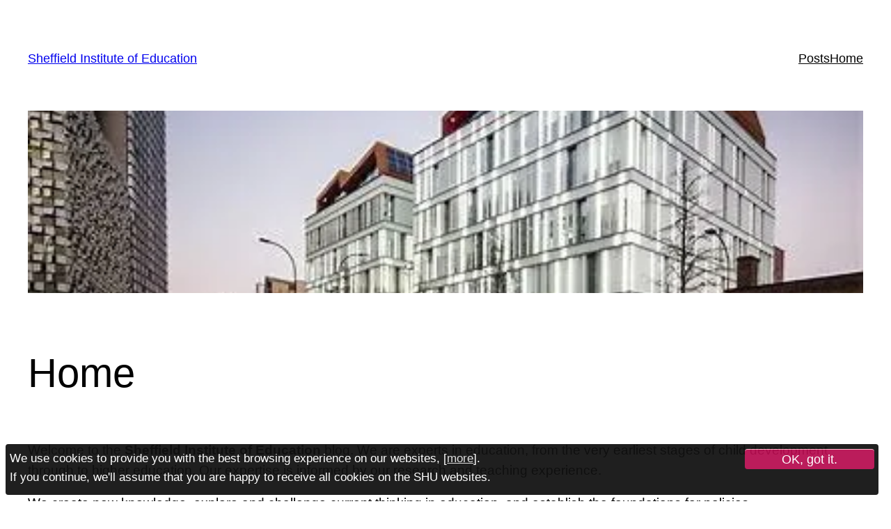

--- FILE ---
content_type: text/html; charset=UTF-8
request_url: https://blogs.shu.ac.uk/sioe/
body_size: 93732
content:
<!DOCTYPE html>
<html lang="en-US">
<head><!-- SHU Google Tag Manager --><script>(function(w,d,s,l,i){w[l]=w[l]||[];w[l].push({'gtm.start':new Date().getTime(),event:'gtm.js'});var f=d.getElementsByTagName(s)[0],j=d.createElement(s),dl=l!='dataLayer'?'&l='+l:'';j.async=true;j.src='https://www.googletagmanager.com/gtm.js?id='+i+dl;f.parentNode.insertBefore(j,f);})(window,document,'script','dataLayer','GTM-KQKT8JL');</script><!-- End SHU Google Tag Manager --><!-- Global site tag (gtag.jsi) - Google Analytics --><script async src='https://www.googletagmanager.com/gtag/js?id=UA-35400165-1'></script><script>window.dataLayer = window.dataLayer || [];function gtag(){dataLayer.push(arguments);}gtag('js', new Date());gtag('config', 'UA-35400165-1');</script>
	<meta charset="UTF-8" />
	<meta name="viewport" content="width=device-width, initial-scale=1" />
<meta name='robots' content='max-image-preview:large' />
	<style>img:is([sizes="auto" i], [sizes^="auto," i]) { contain-intrinsic-size: 3000px 1500px }</style>
	
<!-- Google Tag Manager for WordPress by gtm4wp.com -->
<script data-cfasync="false" data-pagespeed-no-defer>
	var gtm4wp_datalayer_name = "dataLayer";
	var dataLayer = dataLayer || [];
</script>
<!-- End Google Tag Manager for WordPress by gtm4wp.com --><title>Home  - Sheffield Institute of Education</title>
<link rel='dns-prefetch' href='//secure.gravatar.com' />
<link rel='dns-prefetch' href='//stats.wp.com' />
<link rel='dns-prefetch' href='//v0.wordpress.com' />
<link rel='dns-prefetch' href='//jetpack.wordpress.com' />
<link rel='dns-prefetch' href='//s0.wp.com' />
<link rel='dns-prefetch' href='//public-api.wordpress.com' />
<link rel='dns-prefetch' href='//0.gravatar.com' />
<link rel='dns-prefetch' href='//1.gravatar.com' />
<link rel='dns-prefetch' href='//2.gravatar.com' />
<link rel='dns-prefetch' href='//widgets.wp.com' />
<link rel='preconnect' href='//i0.wp.com' />
<link rel="alternate" type="application/rss+xml" title="Sheffield Institute of Education &raquo; Feed" href="https://blogs.shu.ac.uk/sioe/feed/" />
<link rel="alternate" type="application/rss+xml" title="Sheffield Institute of Education &raquo; Comments Feed" href="https://blogs.shu.ac.uk/sioe/comments/feed/" />
<script>
window._wpemojiSettings = {"baseUrl":"https:\/\/s.w.org\/images\/core\/emoji\/16.0.1\/72x72\/","ext":".png","svgUrl":"https:\/\/s.w.org\/images\/core\/emoji\/16.0.1\/svg\/","svgExt":".svg","source":{"concatemoji":"https:\/\/blogs.shu.ac.uk\/sioe\/wp-includes\/js\/wp-emoji-release.min.js?ver=6.8.3"}};
/*! This file is auto-generated */
!function(s,n){var o,i,e;function c(e){try{var t={supportTests:e,timestamp:(new Date).valueOf()};sessionStorage.setItem(o,JSON.stringify(t))}catch(e){}}function p(e,t,n){e.clearRect(0,0,e.canvas.width,e.canvas.height),e.fillText(t,0,0);var t=new Uint32Array(e.getImageData(0,0,e.canvas.width,e.canvas.height).data),a=(e.clearRect(0,0,e.canvas.width,e.canvas.height),e.fillText(n,0,0),new Uint32Array(e.getImageData(0,0,e.canvas.width,e.canvas.height).data));return t.every(function(e,t){return e===a[t]})}function u(e,t){e.clearRect(0,0,e.canvas.width,e.canvas.height),e.fillText(t,0,0);for(var n=e.getImageData(16,16,1,1),a=0;a<n.data.length;a++)if(0!==n.data[a])return!1;return!0}function f(e,t,n,a){switch(t){case"flag":return n(e,"\ud83c\udff3\ufe0f\u200d\u26a7\ufe0f","\ud83c\udff3\ufe0f\u200b\u26a7\ufe0f")?!1:!n(e,"\ud83c\udde8\ud83c\uddf6","\ud83c\udde8\u200b\ud83c\uddf6")&&!n(e,"\ud83c\udff4\udb40\udc67\udb40\udc62\udb40\udc65\udb40\udc6e\udb40\udc67\udb40\udc7f","\ud83c\udff4\u200b\udb40\udc67\u200b\udb40\udc62\u200b\udb40\udc65\u200b\udb40\udc6e\u200b\udb40\udc67\u200b\udb40\udc7f");case"emoji":return!a(e,"\ud83e\udedf")}return!1}function g(e,t,n,a){var r="undefined"!=typeof WorkerGlobalScope&&self instanceof WorkerGlobalScope?new OffscreenCanvas(300,150):s.createElement("canvas"),o=r.getContext("2d",{willReadFrequently:!0}),i=(o.textBaseline="top",o.font="600 32px Arial",{});return e.forEach(function(e){i[e]=t(o,e,n,a)}),i}function t(e){var t=s.createElement("script");t.src=e,t.defer=!0,s.head.appendChild(t)}"undefined"!=typeof Promise&&(o="wpEmojiSettingsSupports",i=["flag","emoji"],n.supports={everything:!0,everythingExceptFlag:!0},e=new Promise(function(e){s.addEventListener("DOMContentLoaded",e,{once:!0})}),new Promise(function(t){var n=function(){try{var e=JSON.parse(sessionStorage.getItem(o));if("object"==typeof e&&"number"==typeof e.timestamp&&(new Date).valueOf()<e.timestamp+604800&&"object"==typeof e.supportTests)return e.supportTests}catch(e){}return null}();if(!n){if("undefined"!=typeof Worker&&"undefined"!=typeof OffscreenCanvas&&"undefined"!=typeof URL&&URL.createObjectURL&&"undefined"!=typeof Blob)try{var e="postMessage("+g.toString()+"("+[JSON.stringify(i),f.toString(),p.toString(),u.toString()].join(",")+"));",a=new Blob([e],{type:"text/javascript"}),r=new Worker(URL.createObjectURL(a),{name:"wpTestEmojiSupports"});return void(r.onmessage=function(e){c(n=e.data),r.terminate(),t(n)})}catch(e){}c(n=g(i,f,p,u))}t(n)}).then(function(e){for(var t in e)n.supports[t]=e[t],n.supports.everything=n.supports.everything&&n.supports[t],"flag"!==t&&(n.supports.everythingExceptFlag=n.supports.everythingExceptFlag&&n.supports[t]);n.supports.everythingExceptFlag=n.supports.everythingExceptFlag&&!n.supports.flag,n.DOMReady=!1,n.readyCallback=function(){n.DOMReady=!0}}).then(function(){return e}).then(function(){var e;n.supports.everything||(n.readyCallback(),(e=n.source||{}).concatemoji?t(e.concatemoji):e.wpemoji&&e.twemoji&&(t(e.twemoji),t(e.wpemoji)))}))}((window,document),window._wpemojiSettings);
</script>
<style id='wp-block-site-title-inline-css'>
.wp-block-site-title{box-sizing:border-box}.wp-block-site-title :where(a){color:inherit;font-family:inherit;font-size:inherit;font-style:inherit;font-weight:inherit;letter-spacing:inherit;line-height:inherit;text-decoration:inherit}
</style>
<style id='wp-block-navigation-link-inline-css'>
.wp-block-navigation .wp-block-navigation-item__label{overflow-wrap:break-word}.wp-block-navigation .wp-block-navigation-item__description{display:none}.link-ui-tools{border-top:1px solid #f0f0f0;padding:8px}.link-ui-block-inserter{padding-top:8px}.link-ui-block-inserter__back{margin-left:8px;text-transform:uppercase}
</style>
<link rel='stylesheet' id='wp-block-navigation-css' href='https://blogs.shu.ac.uk/sioe/wp-includes/blocks/navigation/style.min.css?ver=6.8.3' media='all' />
<style id='wp-block-group-inline-css'>
.wp-block-group{box-sizing:border-box}:where(.wp-block-group.wp-block-group-is-layout-constrained){position:relative}
</style>
<style id='wp-block-post-featured-image-inline-css'>
.wp-block-post-featured-image{margin-left:0;margin-right:0}.wp-block-post-featured-image a{display:block;height:100%}.wp-block-post-featured-image :where(img){box-sizing:border-box;height:auto;max-width:100%;vertical-align:bottom;width:100%}.wp-block-post-featured-image.alignfull img,.wp-block-post-featured-image.alignwide img{width:100%}.wp-block-post-featured-image .wp-block-post-featured-image__overlay.has-background-dim{background-color:#000;inset:0;position:absolute}.wp-block-post-featured-image{position:relative}.wp-block-post-featured-image .wp-block-post-featured-image__overlay.has-background-gradient{background-color:initial}.wp-block-post-featured-image .wp-block-post-featured-image__overlay.has-background-dim-0{opacity:0}.wp-block-post-featured-image .wp-block-post-featured-image__overlay.has-background-dim-10{opacity:.1}.wp-block-post-featured-image .wp-block-post-featured-image__overlay.has-background-dim-20{opacity:.2}.wp-block-post-featured-image .wp-block-post-featured-image__overlay.has-background-dim-30{opacity:.3}.wp-block-post-featured-image .wp-block-post-featured-image__overlay.has-background-dim-40{opacity:.4}.wp-block-post-featured-image .wp-block-post-featured-image__overlay.has-background-dim-50{opacity:.5}.wp-block-post-featured-image .wp-block-post-featured-image__overlay.has-background-dim-60{opacity:.6}.wp-block-post-featured-image .wp-block-post-featured-image__overlay.has-background-dim-70{opacity:.7}.wp-block-post-featured-image .wp-block-post-featured-image__overlay.has-background-dim-80{opacity:.8}.wp-block-post-featured-image .wp-block-post-featured-image__overlay.has-background-dim-90{opacity:.9}.wp-block-post-featured-image .wp-block-post-featured-image__overlay.has-background-dim-100{opacity:1}.wp-block-post-featured-image:where(.alignleft,.alignright){width:100%}
</style>
<style id='wp-block-post-title-inline-css'>
.wp-block-post-title{box-sizing:border-box;word-break:break-word}.wp-block-post-title :where(a){display:inline-block;font-family:inherit;font-size:inherit;font-style:inherit;font-weight:inherit;letter-spacing:inherit;line-height:inherit;text-decoration:inherit}
</style>
<link rel='stylesheet' id='jetpack-swiper-library-css' href='https://blogs.shu.ac.uk/sioe/wp-content/plugins/jetpack/_inc/blocks/swiper.css?ver=15.2' media='all' />
<link rel='stylesheet' id='jetpack-carousel-css' href='https://blogs.shu.ac.uk/sioe/wp-content/plugins/jetpack/modules/carousel/jetpack-carousel.css?ver=15.2' media='all' />
<style id='wp-block-post-content-inline-css'>
.wp-block-post-content{display:flow-root}
</style>
<style id='wp-block-comments-inline-css'>
.wp-block-post-comments{box-sizing:border-box}.wp-block-post-comments .alignleft{float:left}.wp-block-post-comments .alignright{float:right}.wp-block-post-comments .navigation:after{clear:both;content:"";display:table}.wp-block-post-comments .commentlist{clear:both;list-style:none;margin:0;padding:0}.wp-block-post-comments .commentlist .comment{min-height:2.25em;padding-left:3.25em}.wp-block-post-comments .commentlist .comment p{font-size:1em;line-height:1.8;margin:1em 0}.wp-block-post-comments .commentlist .children{list-style:none;margin:0;padding:0}.wp-block-post-comments .comment-author{line-height:1.5}.wp-block-post-comments .comment-author .avatar{border-radius:1.5em;display:block;float:left;height:2.5em;margin-right:.75em;margin-top:.5em;width:2.5em}.wp-block-post-comments .comment-author cite{font-style:normal}.wp-block-post-comments .comment-meta{font-size:.875em;line-height:1.5}.wp-block-post-comments .comment-meta b{font-weight:400}.wp-block-post-comments .comment-meta .comment-awaiting-moderation{display:block;margin-bottom:1em;margin-top:1em}.wp-block-post-comments .comment-body .commentmetadata{font-size:.875em}.wp-block-post-comments .comment-form-author label,.wp-block-post-comments .comment-form-comment label,.wp-block-post-comments .comment-form-email label,.wp-block-post-comments .comment-form-url label{display:block;margin-bottom:.25em}.wp-block-post-comments .comment-form input:not([type=submit]):not([type=checkbox]),.wp-block-post-comments .comment-form textarea{box-sizing:border-box;display:block;width:100%}.wp-block-post-comments .comment-form-cookies-consent{display:flex;gap:.25em}.wp-block-post-comments .comment-form-cookies-consent #wp-comment-cookies-consent{margin-top:.35em}.wp-block-post-comments .comment-reply-title{margin-bottom:0}.wp-block-post-comments .comment-reply-title :where(small){font-size:var(--wp--preset--font-size--medium,smaller);margin-left:.5em}.wp-block-post-comments .reply{font-size:.875em;margin-bottom:1.4em}.wp-block-post-comments input:not([type=submit]),.wp-block-post-comments textarea{border:1px solid #949494;font-family:inherit;font-size:1em}.wp-block-post-comments input:not([type=submit]):not([type=checkbox]),.wp-block-post-comments textarea{padding:calc(.667em + 2px)}:where(.wp-block-post-comments input[type=submit]){border:none}.wp-block-comments{box-sizing:border-box}
</style>
<style id='wp-block-paragraph-inline-css'>
.is-small-text{font-size:.875em}.is-regular-text{font-size:1em}.is-large-text{font-size:2.25em}.is-larger-text{font-size:3em}.has-drop-cap:not(:focus):first-letter{float:left;font-size:8.4em;font-style:normal;font-weight:100;line-height:.68;margin:.05em .1em 0 0;text-transform:uppercase}body.rtl .has-drop-cap:not(:focus):first-letter{float:none;margin-left:.1em}p.has-drop-cap.has-background{overflow:hidden}:root :where(p.has-background){padding:1.25em 2.375em}:where(p.has-text-color:not(.has-link-color)) a{color:inherit}p.has-text-align-left[style*="writing-mode:vertical-lr"],p.has-text-align-right[style*="writing-mode:vertical-rl"]{rotate:180deg}
</style>
<style id='wp-emoji-styles-inline-css'>

	img.wp-smiley, img.emoji {
		display: inline !important;
		border: none !important;
		box-shadow: none !important;
		height: 1em !important;
		width: 1em !important;
		margin: 0 0.07em !important;
		vertical-align: -0.1em !important;
		background: none !important;
		padding: 0 !important;
	}
</style>
<style id='wp-block-library-inline-css'>
:root{--wp-admin-theme-color:#007cba;--wp-admin-theme-color--rgb:0,124,186;--wp-admin-theme-color-darker-10:#006ba1;--wp-admin-theme-color-darker-10--rgb:0,107,161;--wp-admin-theme-color-darker-20:#005a87;--wp-admin-theme-color-darker-20--rgb:0,90,135;--wp-admin-border-width-focus:2px;--wp-block-synced-color:#7a00df;--wp-block-synced-color--rgb:122,0,223;--wp-bound-block-color:var(--wp-block-synced-color)}@media (min-resolution:192dpi){:root{--wp-admin-border-width-focus:1.5px}}.wp-element-button{cursor:pointer}:root{--wp--preset--font-size--normal:16px;--wp--preset--font-size--huge:42px}:root .has-very-light-gray-background-color{background-color:#eee}:root .has-very-dark-gray-background-color{background-color:#313131}:root .has-very-light-gray-color{color:#eee}:root .has-very-dark-gray-color{color:#313131}:root .has-vivid-green-cyan-to-vivid-cyan-blue-gradient-background{background:linear-gradient(135deg,#00d084,#0693e3)}:root .has-purple-crush-gradient-background{background:linear-gradient(135deg,#34e2e4,#4721fb 50%,#ab1dfe)}:root .has-hazy-dawn-gradient-background{background:linear-gradient(135deg,#faaca8,#dad0ec)}:root .has-subdued-olive-gradient-background{background:linear-gradient(135deg,#fafae1,#67a671)}:root .has-atomic-cream-gradient-background{background:linear-gradient(135deg,#fdd79a,#004a59)}:root .has-nightshade-gradient-background{background:linear-gradient(135deg,#330968,#31cdcf)}:root .has-midnight-gradient-background{background:linear-gradient(135deg,#020381,#2874fc)}.has-regular-font-size{font-size:1em}.has-larger-font-size{font-size:2.625em}.has-normal-font-size{font-size:var(--wp--preset--font-size--normal)}.has-huge-font-size{font-size:var(--wp--preset--font-size--huge)}.has-text-align-center{text-align:center}.has-text-align-left{text-align:left}.has-text-align-right{text-align:right}#end-resizable-editor-section{display:none}.aligncenter{clear:both}.items-justified-left{justify-content:flex-start}.items-justified-center{justify-content:center}.items-justified-right{justify-content:flex-end}.items-justified-space-between{justify-content:space-between}.screen-reader-text{border:0;clip-path:inset(50%);height:1px;margin:-1px;overflow:hidden;padding:0;position:absolute;width:1px;word-wrap:normal!important}.screen-reader-text:focus{background-color:#ddd;clip-path:none;color:#444;display:block;font-size:1em;height:auto;left:5px;line-height:normal;padding:15px 23px 14px;text-decoration:none;top:5px;width:auto;z-index:100000}html :where(.has-border-color){border-style:solid}html :where([style*=border-top-color]){border-top-style:solid}html :where([style*=border-right-color]){border-right-style:solid}html :where([style*=border-bottom-color]){border-bottom-style:solid}html :where([style*=border-left-color]){border-left-style:solid}html :where([style*=border-width]){border-style:solid}html :where([style*=border-top-width]){border-top-style:solid}html :where([style*=border-right-width]){border-right-style:solid}html :where([style*=border-bottom-width]){border-bottom-style:solid}html :where([style*=border-left-width]){border-left-style:solid}html :where(img[class*=wp-image-]){height:auto;max-width:100%}:where(figure){margin:0 0 1em}html :where(.is-position-sticky){--wp-admin--admin-bar--position-offset:var(--wp-admin--admin-bar--height,0px)}@media screen and (max-width:600px){html :where(.is-position-sticky){--wp-admin--admin-bar--position-offset:0px}}
</style>
<style id='global-styles-inline-css'>
:root{--wp--preset--aspect-ratio--square: 1;--wp--preset--aspect-ratio--4-3: 4/3;--wp--preset--aspect-ratio--3-4: 3/4;--wp--preset--aspect-ratio--3-2: 3/2;--wp--preset--aspect-ratio--2-3: 2/3;--wp--preset--aspect-ratio--16-9: 16/9;--wp--preset--aspect-ratio--9-16: 9/16;--wp--preset--color--black: #000000;--wp--preset--color--cyan-bluish-gray: #abb8c3;--wp--preset--color--white: #ffffff;--wp--preset--color--pale-pink: #f78da7;--wp--preset--color--vivid-red: #cf2e2e;--wp--preset--color--luminous-vivid-orange: #ff6900;--wp--preset--color--luminous-vivid-amber: #fcb900;--wp--preset--color--light-green-cyan: #7bdcb5;--wp--preset--color--vivid-green-cyan: #00d084;--wp--preset--color--pale-cyan-blue: #8ed1fc;--wp--preset--color--vivid-cyan-blue: #0693e3;--wp--preset--color--vivid-purple: #9b51e0;--wp--preset--color--base: #ffffff;--wp--preset--color--contrast: #000000;--wp--preset--color--primary: #9DFF20;--wp--preset--color--secondary: #345C00;--wp--preset--color--tertiary: #F6F6F6;--wp--preset--gradient--vivid-cyan-blue-to-vivid-purple: linear-gradient(135deg,rgba(6,147,227,1) 0%,rgb(155,81,224) 100%);--wp--preset--gradient--light-green-cyan-to-vivid-green-cyan: linear-gradient(135deg,rgb(122,220,180) 0%,rgb(0,208,130) 100%);--wp--preset--gradient--luminous-vivid-amber-to-luminous-vivid-orange: linear-gradient(135deg,rgba(252,185,0,1) 0%,rgba(255,105,0,1) 100%);--wp--preset--gradient--luminous-vivid-orange-to-vivid-red: linear-gradient(135deg,rgba(255,105,0,1) 0%,rgb(207,46,46) 100%);--wp--preset--gradient--very-light-gray-to-cyan-bluish-gray: linear-gradient(135deg,rgb(238,238,238) 0%,rgb(169,184,195) 100%);--wp--preset--gradient--cool-to-warm-spectrum: linear-gradient(135deg,rgb(74,234,220) 0%,rgb(151,120,209) 20%,rgb(207,42,186) 40%,rgb(238,44,130) 60%,rgb(251,105,98) 80%,rgb(254,248,76) 100%);--wp--preset--gradient--blush-light-purple: linear-gradient(135deg,rgb(255,206,236) 0%,rgb(152,150,240) 100%);--wp--preset--gradient--blush-bordeaux: linear-gradient(135deg,rgb(254,205,165) 0%,rgb(254,45,45) 50%,rgb(107,0,62) 100%);--wp--preset--gradient--luminous-dusk: linear-gradient(135deg,rgb(255,203,112) 0%,rgb(199,81,192) 50%,rgb(65,88,208) 100%);--wp--preset--gradient--pale-ocean: linear-gradient(135deg,rgb(255,245,203) 0%,rgb(182,227,212) 50%,rgb(51,167,181) 100%);--wp--preset--gradient--electric-grass: linear-gradient(135deg,rgb(202,248,128) 0%,rgb(113,206,126) 100%);--wp--preset--gradient--midnight: linear-gradient(135deg,rgb(2,3,129) 0%,rgb(40,116,252) 100%);--wp--preset--font-size--small: clamp(0.875rem, 0.875rem + ((1vw - 0.2rem) * 0.227), 1rem);--wp--preset--font-size--medium: clamp(1rem, 1rem + ((1vw - 0.2rem) * 0.227), 1.125rem);--wp--preset--font-size--large: clamp(1.75rem, 1.75rem + ((1vw - 0.2rem) * 0.227), 1.875rem);--wp--preset--font-size--x-large: 2.25rem;--wp--preset--font-size--xx-large: clamp(6.1rem, 6.1rem + ((1vw - 0.2rem) * 7.091), 10rem);--wp--preset--font-family--dm-sans: "DM Sans", sans-serif;--wp--preset--font-family--ibm-plex-mono: 'IBM Plex Mono', monospace;--wp--preset--font-family--inter: "Inter", sans-serif;--wp--preset--font-family--system-font: -apple-system,BlinkMacSystemFont,"Segoe UI",Roboto,Oxygen-Sans,Ubuntu,Cantarell,"Helvetica Neue",sans-serif;--wp--preset--font-family--source-serif-pro: "Source Serif Pro", serif;--wp--preset--spacing--20: 0.44rem;--wp--preset--spacing--30: clamp(1.5rem, 5vw, 2rem);--wp--preset--spacing--40: clamp(1.8rem, 1.8rem + ((1vw - 0.48rem) * 2.885), 3rem);--wp--preset--spacing--50: clamp(2.5rem, 8vw, 4.5rem);--wp--preset--spacing--60: clamp(3.75rem, 10vw, 7rem);--wp--preset--spacing--70: clamp(5rem, 5.25rem + ((1vw - 0.48rem) * 9.096), 8rem);--wp--preset--spacing--80: clamp(7rem, 14vw, 11rem);--wp--preset--shadow--natural: 6px 6px 9px rgba(0, 0, 0, 0.2);--wp--preset--shadow--deep: 12px 12px 50px rgba(0, 0, 0, 0.4);--wp--preset--shadow--sharp: 6px 6px 0px rgba(0, 0, 0, 0.2);--wp--preset--shadow--outlined: 6px 6px 0px -3px rgba(255, 255, 255, 1), 6px 6px rgba(0, 0, 0, 1);--wp--preset--shadow--crisp: 6px 6px 0px rgba(0, 0, 0, 1);}:root { --wp--style--global--content-size: 650px;--wp--style--global--wide-size: 1200px; }:where(body) { margin: 0; }.wp-site-blocks { padding-top: var(--wp--style--root--padding-top); padding-bottom: var(--wp--style--root--padding-bottom); }.has-global-padding { padding-right: var(--wp--style--root--padding-right); padding-left: var(--wp--style--root--padding-left); }.has-global-padding > .alignfull { margin-right: calc(var(--wp--style--root--padding-right) * -1); margin-left: calc(var(--wp--style--root--padding-left) * -1); }.has-global-padding :where(:not(.alignfull.is-layout-flow) > .has-global-padding:not(.wp-block-block, .alignfull)) { padding-right: 0; padding-left: 0; }.has-global-padding :where(:not(.alignfull.is-layout-flow) > .has-global-padding:not(.wp-block-block, .alignfull)) > .alignfull { margin-left: 0; margin-right: 0; }.wp-site-blocks > .alignleft { float: left; margin-right: 2em; }.wp-site-blocks > .alignright { float: right; margin-left: 2em; }.wp-site-blocks > .aligncenter { justify-content: center; margin-left: auto; margin-right: auto; }:where(.wp-site-blocks) > * { margin-block-start: 1.5rem; margin-block-end: 0; }:where(.wp-site-blocks) > :first-child { margin-block-start: 0; }:where(.wp-site-blocks) > :last-child { margin-block-end: 0; }:root { --wp--style--block-gap: 1.5rem; }:root :where(.is-layout-flow) > :first-child{margin-block-start: 0;}:root :where(.is-layout-flow) > :last-child{margin-block-end: 0;}:root :where(.is-layout-flow) > *{margin-block-start: 1.5rem;margin-block-end: 0;}:root :where(.is-layout-constrained) > :first-child{margin-block-start: 0;}:root :where(.is-layout-constrained) > :last-child{margin-block-end: 0;}:root :where(.is-layout-constrained) > *{margin-block-start: 1.5rem;margin-block-end: 0;}:root :where(.is-layout-flex){gap: 1.5rem;}:root :where(.is-layout-grid){gap: 1.5rem;}.is-layout-flow > .alignleft{float: left;margin-inline-start: 0;margin-inline-end: 2em;}.is-layout-flow > .alignright{float: right;margin-inline-start: 2em;margin-inline-end: 0;}.is-layout-flow > .aligncenter{margin-left: auto !important;margin-right: auto !important;}.is-layout-constrained > .alignleft{float: left;margin-inline-start: 0;margin-inline-end: 2em;}.is-layout-constrained > .alignright{float: right;margin-inline-start: 2em;margin-inline-end: 0;}.is-layout-constrained > .aligncenter{margin-left: auto !important;margin-right: auto !important;}.is-layout-constrained > :where(:not(.alignleft):not(.alignright):not(.alignfull)){max-width: var(--wp--style--global--content-size);margin-left: auto !important;margin-right: auto !important;}.is-layout-constrained > .alignwide{max-width: var(--wp--style--global--wide-size);}body .is-layout-flex{display: flex;}.is-layout-flex{flex-wrap: wrap;align-items: center;}.is-layout-flex > :is(*, div){margin: 0;}body .is-layout-grid{display: grid;}.is-layout-grid > :is(*, div){margin: 0;}body{background-color: var(--wp--preset--color--base);color: var(--wp--preset--color--contrast);font-family: var(--wp--preset--font-family--system-font);font-size: var(--wp--preset--font-size--medium);line-height: 1.6;--wp--style--root--padding-top: var(--wp--preset--spacing--40);--wp--style--root--padding-right: var(--wp--preset--spacing--30);--wp--style--root--padding-bottom: var(--wp--preset--spacing--40);--wp--style--root--padding-left: var(--wp--preset--spacing--30);}a:where(:not(.wp-element-button)){color: var(--wp--preset--color--contrast);text-decoration: underline;}:root :where(a:where(:not(.wp-element-button)):hover){text-decoration: none;}:root :where(a:where(:not(.wp-element-button)):focus){text-decoration: underline dashed;}:root :where(a:where(:not(.wp-element-button)):active){color: var(--wp--preset--color--secondary);text-decoration: none;}h1, h2, h3, h4, h5, h6{font-weight: 400;line-height: 1.4;}h1{font-size: clamp(2.032rem, 2.032rem + ((1vw - 0.2rem) * 2.896), 3.625rem);line-height: 1.2;}h2{font-size: clamp(2.625rem, calc(2.625rem + ((1vw - 0.48rem) * 8.4135)), 3.25rem);line-height: 1.2;}h3{font-size: var(--wp--preset--font-size--x-large);}h4{font-size: var(--wp--preset--font-size--large);}h5{font-size: var(--wp--preset--font-size--medium);font-weight: 700;text-transform: uppercase;}h6{font-size: var(--wp--preset--font-size--medium);text-transform: uppercase;}:root :where(.wp-element-button, .wp-block-button__link){background-color: var(--wp--preset--color--primary);border-radius: 0;border-width: 0;color: var(--wp--preset--color--contrast);font-family: inherit;font-size: inherit;line-height: inherit;padding: calc(0.667em + 2px) calc(1.333em + 2px);text-decoration: none;}:root :where(.wp-element-button:visited, .wp-block-button__link:visited){color: var(--wp--preset--color--contrast);}:root :where(.wp-element-button:hover, .wp-block-button__link:hover){background-color: var(--wp--preset--color--contrast);color: var(--wp--preset--color--base);}:root :where(.wp-element-button:focus, .wp-block-button__link:focus){background-color: var(--wp--preset--color--contrast);color: var(--wp--preset--color--base);}:root :where(.wp-element-button:active, .wp-block-button__link:active){background-color: var(--wp--preset--color--secondary);color: var(--wp--preset--color--base);}.has-black-color{color: var(--wp--preset--color--black) !important;}.has-cyan-bluish-gray-color{color: var(--wp--preset--color--cyan-bluish-gray) !important;}.has-white-color{color: var(--wp--preset--color--white) !important;}.has-pale-pink-color{color: var(--wp--preset--color--pale-pink) !important;}.has-vivid-red-color{color: var(--wp--preset--color--vivid-red) !important;}.has-luminous-vivid-orange-color{color: var(--wp--preset--color--luminous-vivid-orange) !important;}.has-luminous-vivid-amber-color{color: var(--wp--preset--color--luminous-vivid-amber) !important;}.has-light-green-cyan-color{color: var(--wp--preset--color--light-green-cyan) !important;}.has-vivid-green-cyan-color{color: var(--wp--preset--color--vivid-green-cyan) !important;}.has-pale-cyan-blue-color{color: var(--wp--preset--color--pale-cyan-blue) !important;}.has-vivid-cyan-blue-color{color: var(--wp--preset--color--vivid-cyan-blue) !important;}.has-vivid-purple-color{color: var(--wp--preset--color--vivid-purple) !important;}.has-base-color{color: var(--wp--preset--color--base) !important;}.has-contrast-color{color: var(--wp--preset--color--contrast) !important;}.has-primary-color{color: var(--wp--preset--color--primary) !important;}.has-secondary-color{color: var(--wp--preset--color--secondary) !important;}.has-tertiary-color{color: var(--wp--preset--color--tertiary) !important;}.has-black-background-color{background-color: var(--wp--preset--color--black) !important;}.has-cyan-bluish-gray-background-color{background-color: var(--wp--preset--color--cyan-bluish-gray) !important;}.has-white-background-color{background-color: var(--wp--preset--color--white) !important;}.has-pale-pink-background-color{background-color: var(--wp--preset--color--pale-pink) !important;}.has-vivid-red-background-color{background-color: var(--wp--preset--color--vivid-red) !important;}.has-luminous-vivid-orange-background-color{background-color: var(--wp--preset--color--luminous-vivid-orange) !important;}.has-luminous-vivid-amber-background-color{background-color: var(--wp--preset--color--luminous-vivid-amber) !important;}.has-light-green-cyan-background-color{background-color: var(--wp--preset--color--light-green-cyan) !important;}.has-vivid-green-cyan-background-color{background-color: var(--wp--preset--color--vivid-green-cyan) !important;}.has-pale-cyan-blue-background-color{background-color: var(--wp--preset--color--pale-cyan-blue) !important;}.has-vivid-cyan-blue-background-color{background-color: var(--wp--preset--color--vivid-cyan-blue) !important;}.has-vivid-purple-background-color{background-color: var(--wp--preset--color--vivid-purple) !important;}.has-base-background-color{background-color: var(--wp--preset--color--base) !important;}.has-contrast-background-color{background-color: var(--wp--preset--color--contrast) !important;}.has-primary-background-color{background-color: var(--wp--preset--color--primary) !important;}.has-secondary-background-color{background-color: var(--wp--preset--color--secondary) !important;}.has-tertiary-background-color{background-color: var(--wp--preset--color--tertiary) !important;}.has-black-border-color{border-color: var(--wp--preset--color--black) !important;}.has-cyan-bluish-gray-border-color{border-color: var(--wp--preset--color--cyan-bluish-gray) !important;}.has-white-border-color{border-color: var(--wp--preset--color--white) !important;}.has-pale-pink-border-color{border-color: var(--wp--preset--color--pale-pink) !important;}.has-vivid-red-border-color{border-color: var(--wp--preset--color--vivid-red) !important;}.has-luminous-vivid-orange-border-color{border-color: var(--wp--preset--color--luminous-vivid-orange) !important;}.has-luminous-vivid-amber-border-color{border-color: var(--wp--preset--color--luminous-vivid-amber) !important;}.has-light-green-cyan-border-color{border-color: var(--wp--preset--color--light-green-cyan) !important;}.has-vivid-green-cyan-border-color{border-color: var(--wp--preset--color--vivid-green-cyan) !important;}.has-pale-cyan-blue-border-color{border-color: var(--wp--preset--color--pale-cyan-blue) !important;}.has-vivid-cyan-blue-border-color{border-color: var(--wp--preset--color--vivid-cyan-blue) !important;}.has-vivid-purple-border-color{border-color: var(--wp--preset--color--vivid-purple) !important;}.has-base-border-color{border-color: var(--wp--preset--color--base) !important;}.has-contrast-border-color{border-color: var(--wp--preset--color--contrast) !important;}.has-primary-border-color{border-color: var(--wp--preset--color--primary) !important;}.has-secondary-border-color{border-color: var(--wp--preset--color--secondary) !important;}.has-tertiary-border-color{border-color: var(--wp--preset--color--tertiary) !important;}.has-vivid-cyan-blue-to-vivid-purple-gradient-background{background: var(--wp--preset--gradient--vivid-cyan-blue-to-vivid-purple) !important;}.has-light-green-cyan-to-vivid-green-cyan-gradient-background{background: var(--wp--preset--gradient--light-green-cyan-to-vivid-green-cyan) !important;}.has-luminous-vivid-amber-to-luminous-vivid-orange-gradient-background{background: var(--wp--preset--gradient--luminous-vivid-amber-to-luminous-vivid-orange) !important;}.has-luminous-vivid-orange-to-vivid-red-gradient-background{background: var(--wp--preset--gradient--luminous-vivid-orange-to-vivid-red) !important;}.has-very-light-gray-to-cyan-bluish-gray-gradient-background{background: var(--wp--preset--gradient--very-light-gray-to-cyan-bluish-gray) !important;}.has-cool-to-warm-spectrum-gradient-background{background: var(--wp--preset--gradient--cool-to-warm-spectrum) !important;}.has-blush-light-purple-gradient-background{background: var(--wp--preset--gradient--blush-light-purple) !important;}.has-blush-bordeaux-gradient-background{background: var(--wp--preset--gradient--blush-bordeaux) !important;}.has-luminous-dusk-gradient-background{background: var(--wp--preset--gradient--luminous-dusk) !important;}.has-pale-ocean-gradient-background{background: var(--wp--preset--gradient--pale-ocean) !important;}.has-electric-grass-gradient-background{background: var(--wp--preset--gradient--electric-grass) !important;}.has-midnight-gradient-background{background: var(--wp--preset--gradient--midnight) !important;}.has-small-font-size{font-size: var(--wp--preset--font-size--small) !important;}.has-medium-font-size{font-size: var(--wp--preset--font-size--medium) !important;}.has-large-font-size{font-size: var(--wp--preset--font-size--large) !important;}.has-x-large-font-size{font-size: var(--wp--preset--font-size--x-large) !important;}.has-xx-large-font-size{font-size: var(--wp--preset--font-size--xx-large) !important;}.has-dm-sans-font-family{font-family: var(--wp--preset--font-family--dm-sans) !important;}.has-ibm-plex-mono-font-family{font-family: var(--wp--preset--font-family--ibm-plex-mono) !important;}.has-inter-font-family{font-family: var(--wp--preset--font-family--inter) !important;}.has-system-font-font-family{font-family: var(--wp--preset--font-family--system-font) !important;}.has-source-serif-pro-font-family{font-family: var(--wp--preset--font-family--source-serif-pro) !important;}
:root :where(.wp-block-navigation){font-size: var(--wp--preset--font-size--small);}
:root :where(.wp-block-navigation a:where(:not(.wp-element-button))){text-decoration: none;}
:root :where(.wp-block-navigation a:where(:not(.wp-element-button)):hover){text-decoration: underline;}
:root :where(.wp-block-navigation a:where(:not(.wp-element-button)):focus){text-decoration: underline dashed;}
:root :where(.wp-block-navigation a:where(:not(.wp-element-button)):active){text-decoration: none;}
:root :where(.wp-block-post-content a:where(:not(.wp-element-button))){color: var(--wp--preset--color--secondary);}
:root :where(.wp-block-post-title){font-weight: 400;margin-top: 1.25rem;margin-bottom: 1.25rem;}
:root :where(.wp-block-post-title a:where(:not(.wp-element-button))){text-decoration: none;}
:root :where(.wp-block-post-title a:where(:not(.wp-element-button)):hover){text-decoration: underline;}
:root :where(.wp-block-post-title a:where(:not(.wp-element-button)):focus){text-decoration: underline dashed;}
:root :where(.wp-block-post-title a:where(:not(.wp-element-button)):active){color: var(--wp--preset--color--secondary);text-decoration: none;}
:root :where(.wp-block-site-title){font-size: var(--wp--preset--font-size--medium);font-weight: normal;line-height: 1.4;}
:root :where(.wp-block-site-title a:where(:not(.wp-element-button))){text-decoration: none;}
:root :where(.wp-block-site-title a:where(:not(.wp-element-button)):hover){text-decoration: underline;}
:root :where(.wp-block-site-title a:where(:not(.wp-element-button)):focus){text-decoration: underline dashed;}
:root :where(.wp-block-site-title a:where(:not(.wp-element-button)):active){color: var(--wp--preset--color--secondary);text-decoration: none;}
</style>
<style id='core-block-supports-inline-css'>
.wp-container-core-navigation-is-layout-f665d2b5{justify-content:flex-end;}.wp-container-core-group-is-layout-bc8e6f51{justify-content:flex-start;}.wp-container-core-group-is-layout-45f8d3fc{justify-content:space-between;}.wp-container-core-group-is-layout-a666d811 > .alignfull{margin-right:calc(var(--wp--preset--spacing--40) * -1);margin-left:calc(var(--wp--preset--spacing--40) * -1);}.wp-container-core-group-is-layout-c07eba30{justify-content:space-between;}
</style>
<style id='wp-block-template-skip-link-inline-css'>

		.skip-link.screen-reader-text {
			border: 0;
			clip-path: inset(50%);
			height: 1px;
			margin: -1px;
			overflow: hidden;
			padding: 0;
			position: absolute !important;
			width: 1px;
			word-wrap: normal !important;
		}

		.skip-link.screen-reader-text:focus {
			background-color: #eee;
			clip-path: none;
			color: #444;
			display: block;
			font-size: 1em;
			height: auto;
			left: 5px;
			line-height: normal;
			padding: 15px 23px 14px;
			text-decoration: none;
			top: 5px;
			width: auto;
			z-index: 100000;
		}
</style>
<link rel='stylesheet' id='contact-form-7-css' href='https://blogs.shu.ac.uk/sioe/wp-content/plugins/contact-form-7/includes/css/styles.css?ver=6.1.3' media='all' />
<link rel='stylesheet' id='social_comments-css' href='https://blogs.shu.ac.uk/sioe/wp-content/plugins/social/assets/comments.css?ver=3.1.1' media='screen' />
<script src="https://blogs.shu.ac.uk/sioe/wp-content/plugins/stop-user-enumeration/frontend/js/frontend.js?ver=1.7.5" id="stop-user-enumeration-js" defer data-wp-strategy="defer"></script>
<script src="https://blogs.shu.ac.uk/sioe/wp-includes/js/jquery/jquery.min.js?ver=3.7.1" id="jquery-core-js"></script>
<script src="https://blogs.shu.ac.uk/sioe/wp-includes/js/jquery/jquery-migrate.min.js?ver=3.4.1" id="jquery-migrate-js"></script>
<link rel="https://api.w.org/" href="https://blogs.shu.ac.uk/sioe/wp-json/" /><link rel="alternate" title="JSON" type="application/json" href="https://blogs.shu.ac.uk/sioe/wp-json/wp/v2/pages/99" /><link rel="EditURI" type="application/rsd+xml" title="RSD" href="https://blogs.shu.ac.uk/sioe/xmlrpc.php?rsd" />
<meta name="generator" content="WordPress 6.8.3" />
<link rel='shortlink' href='https://wp.me/P7axDP-1B' />
<link rel="alternate" title="oEmbed (JSON)" type="application/json+oembed" href="https://blogs.shu.ac.uk/sioe/wp-json/oembed/1.0/embed?url=https%3A%2F%2Fblogs.shu.ac.uk%2Fsioe%2F" />
<link rel="alternate" title="oEmbed (XML)" type="text/xml+oembed" href="https://blogs.shu.ac.uk/sioe/wp-json/oembed/1.0/embed?url=https%3A%2F%2Fblogs.shu.ac.uk%2Fsioe%2F&#038;format=xml" />
	<style>img#wpstats{display:none}</style>
		<style data-context="foundation-flickity-css">/*! Flickity v2.0.2
http://flickity.metafizzy.co
---------------------------------------------- */.flickity-enabled{position:relative}.flickity-enabled:focus{outline:0}.flickity-viewport{overflow:hidden;position:relative;height:100%}.flickity-slider{position:absolute;width:100%;height:100%}.flickity-enabled.is-draggable{-webkit-tap-highlight-color:transparent;tap-highlight-color:transparent;-webkit-user-select:none;-moz-user-select:none;-ms-user-select:none;user-select:none}.flickity-enabled.is-draggable .flickity-viewport{cursor:move;cursor:-webkit-grab;cursor:grab}.flickity-enabled.is-draggable .flickity-viewport.is-pointer-down{cursor:-webkit-grabbing;cursor:grabbing}.flickity-prev-next-button{position:absolute;top:50%;width:44px;height:44px;border:none;border-radius:50%;background:#fff;background:hsla(0,0%,100%,.75);cursor:pointer;-webkit-transform:translateY(-50%);transform:translateY(-50%)}.flickity-prev-next-button:hover{background:#fff}.flickity-prev-next-button:focus{outline:0;box-shadow:0 0 0 5px #09f}.flickity-prev-next-button:active{opacity:.6}.flickity-prev-next-button.previous{left:10px}.flickity-prev-next-button.next{right:10px}.flickity-rtl .flickity-prev-next-button.previous{left:auto;right:10px}.flickity-rtl .flickity-prev-next-button.next{right:auto;left:10px}.flickity-prev-next-button:disabled{opacity:.3;cursor:auto}.flickity-prev-next-button svg{position:absolute;left:20%;top:20%;width:60%;height:60%}.flickity-prev-next-button .arrow{fill:#333}.flickity-page-dots{position:absolute;width:100%;bottom:-25px;padding:0;margin:0;list-style:none;text-align:center;line-height:1}.flickity-rtl .flickity-page-dots{direction:rtl}.flickity-page-dots .dot{display:inline-block;width:10px;height:10px;margin:0 8px;background:#333;border-radius:50%;opacity:.25;cursor:pointer}.flickity-page-dots .dot.is-selected{opacity:1}</style><style data-context="foundation-slideout-css">.slideout-menu{position:fixed;left:0;top:0;bottom:0;right:auto;z-index:0;width:256px;overflow-y:auto;-webkit-overflow-scrolling:touch;display:none}.slideout-menu.pushit-right{left:auto;right:0}.slideout-panel{position:relative;z-index:1;will-change:transform}.slideout-open,.slideout-open .slideout-panel,.slideout-open body{overflow:hidden}.slideout-open .slideout-menu{display:block}.pushit{display:none}</style>
<!-- Google Tag Manager for WordPress by gtm4wp.com -->
<!-- GTM Container placement set to footer -->
<script data-cfasync="false" data-pagespeed-no-defer>
	var dataLayer_content = {"pagePostType":"frontpage","pagePostType2":"single-page","pagePostAuthor":"Sheffield Institute of Education"};
	dataLayer.push( dataLayer_content );
</script>
<script data-cfasync="false" data-pagespeed-no-defer>
(function(w,d,s,l,i){w[l]=w[l]||[];w[l].push({'gtm.start':
new Date().getTime(),event:'gtm.js'});var f=d.getElementsByTagName(s)[0],
j=d.createElement(s),dl=l!='dataLayer'?'&l='+l:'';j.async=true;j.src=
'//www.googletagmanager.com/gtm.js?id='+i+dl;f.parentNode.insertBefore(j,f);
})(window,document,'script','dataLayer','GTM-WP5R79');
</script>
<!-- End Google Tag Manager for WordPress by gtm4wp.com --><script type="importmap" id="wp-importmap">
{"imports":{"@wordpress\/interactivity":"https:\/\/blogs.shu.ac.uk\/sioe\/wp-includes\/js\/dist\/script-modules\/interactivity\/index.min.js?ver=55aebb6e0a16726baffb"}}
</script>
<script type="module" src="https://blogs.shu.ac.uk/sioe/wp-includes/js/dist/script-modules/block-library/navigation/view.min.js?ver=61572d447d60c0aa5240" id="@wordpress/block-library/navigation/view-js-module"></script>
<link rel="modulepreload" href="https://blogs.shu.ac.uk/sioe/wp-includes/js/dist/script-modules/interactivity/index.min.js?ver=55aebb6e0a16726baffb" id="@wordpress/interactivity-js-modulepreload"><!-- SEO meta tags powered by SmartCrawl https://wpmudev.com/project/smartcrawl-wordpress-seo/ -->
<link rel="canonical" href="https://blogs.shu.ac.uk/sioe/" />
<meta name="description" content="Welcome to the Sheffield Institute of Education blog. We are experts in education, from the very earliest stages of child development through to higher educ ..." />
<script type="application/ld+json">{"@context":"https:\/\/schema.org","@graph":[{"@type":"Organization","@id":"https:\/\/blogs.shu.ac.uk\/sioe\/#schema-publishing-organization","url":"https:\/\/blogs.shu.ac.uk\/sioe","name":"Sheffield Institute of Education","description":""},{"@type":"WebSite","@id":"https:\/\/blogs.shu.ac.uk\/sioe\/#schema-website","url":"https:\/\/blogs.shu.ac.uk\/sioe","name":"Sheffield Institute of Education","encoding":"UTF-8","potentialAction":{"@type":"SearchAction","target":"https:\/\/blogs.shu.ac.uk\/sioe\/search\/{search_term_string}\/","query-input":"required name=search_term_string"}},{"@type":"BreadcrumbList","@id":"https:\/\/blogs.shu.ac.uk\/sioe\/#breadcrumb","itemListElement":[{"@type":"ListItem","position":1,"name":"Home"}]},{"@type":"Person","@id":"https:\/\/blogs.shu.ac.uk\/sioe\/author\/sioe\/#schema-author","name":"Sheffield Institute of Education","url":"https:\/\/blogs.shu.ac.uk\/sioe\/author\/sioe\/"},{"@type":"WebPage","@id":"https:\/\/blogs.shu.ac.uk\/sioe\/#schema-webpage","isPartOf":{"@id":"https:\/\/blogs.shu.ac.uk\/sioe\/#schema-website"},"publisher":{"@id":"https:\/\/blogs.shu.ac.uk\/sioe\/#schema-publishing-organization"},"url":"https:\/\/blogs.shu.ac.uk\/sioe\/"},{"@type":"Article","mainEntityOfPage":{"@id":"https:\/\/blogs.shu.ac.uk\/sioe\/#schema-webpage"},"author":{"@id":"https:\/\/blogs.shu.ac.uk\/sioe\/author\/sioe\/#schema-author"},"publisher":{"@id":"https:\/\/blogs.shu.ac.uk\/sioe\/#schema-publishing-organization"},"dateModified":"2024-02-28T10:11:51","datePublished":"2015-10-21T12:32:37","headline":"Home  - Sheffield Institute of Education","description":"Welcome to the Sheffield Institute of Education blog. We are experts in education, from the very earliest stages of child development through to higher educ ...","name":"Home","image":{"@type":"ImageObject","@id":"https:\/\/blogs.shu.ac.uk\/sioe\/#schema-article-image","url":"https:\/\/i0.wp.com\/blogs.shu.ac.uk\/sioe\/files\/2023\/10\/download.jpg?fit=417%2C262&ssl=1","height":262,"width":417},"thumbnailUrl":"https:\/\/i0.wp.com\/blogs.shu.ac.uk\/sioe\/files\/2023\/10\/download.jpg?fit=417%2C262&ssl=1"}]}</script>
<meta property="og:type" content="website" />
<meta property="og:url" content="https://blogs.shu.ac.uk/sioe/" />
<meta property="og:title" content="Home - Sheffield Institute of Education" />
<meta property="og:description" content="Welcome to the Sheffield Institute of Education blog. We are experts in education, from the very earliest stages of child development through to higher educ ..." />
<meta property="og:image" content="https://i0.wp.com/blogs.shu.ac.uk/sioe/files/2023/10/download.jpg?fit=417%2C262&amp;ssl=1" />
<meta property="og:image:width" content="417" />
<meta property="og:image:height" content="262" />
<meta name="twitter:card" content="summary_large_image" />
<meta name="twitter:title" content="Home - Sheffield Institute of Education" />
<meta name="twitter:description" content="Welcome to the Sheffield Institute of Education blog. We are experts in education, from the very earliest stages of child development through to higher educ ..." />
<meta name="twitter:image" content="https://i0.wp.com/blogs.shu.ac.uk/sioe/files/2023/10/download.jpg?fit=417%2C262&amp;ssl=1" />
<!-- /SEO -->

<!-- Jetpack Open Graph Tags -->
<meta property="og:type" content="website" />
<meta property="og:title" content="Sheffield Institute of Education" />
<meta property="og:url" content="https://blogs.shu.ac.uk/sioe/" />
<meta property="og:site_name" content="Sheffield Institute of Education" />
<meta property="og:image" content="https://i0.wp.com/blogs.shu.ac.uk/sioe/files/2023/10/download.jpg?fit=417%2C262&#038;ssl=1" />
<meta property="og:image:width" content="417" />
<meta property="og:image:height" content="262" />
<meta property="og:image:alt" content="" />
<meta property="og:locale" content="en_US" />
<meta name="twitter:text:title" content="Home" />
<meta name="twitter:image" content="https://i0.wp.com/blogs.shu.ac.uk/sioe/files/2023/10/download.jpg?fit=417%2C262&#038;ssl=1&#038;w=640" />
<meta name="twitter:card" content="summary_large_image" />
<meta name="twitter:description" content="Visit the post for more." />

<!-- End Jetpack Open Graph Tags -->
<style class='wp-fonts-local'>
@font-face{font-family:"DM Sans";font-style:normal;font-weight:400;font-display:fallback;src:url('https://blogs.shu.ac.uk/sioe/wp-content/themes/twentytwentythree/assets/fonts/dm-sans/DMSans-Regular.woff2') format('woff2');font-stretch:normal;}
@font-face{font-family:"DM Sans";font-style:italic;font-weight:400;font-display:fallback;src:url('https://blogs.shu.ac.uk/sioe/wp-content/themes/twentytwentythree/assets/fonts/dm-sans/DMSans-Regular-Italic.woff2') format('woff2');font-stretch:normal;}
@font-face{font-family:"DM Sans";font-style:normal;font-weight:700;font-display:fallback;src:url('https://blogs.shu.ac.uk/sioe/wp-content/themes/twentytwentythree/assets/fonts/dm-sans/DMSans-Bold.woff2') format('woff2');font-stretch:normal;}
@font-face{font-family:"DM Sans";font-style:italic;font-weight:700;font-display:fallback;src:url('https://blogs.shu.ac.uk/sioe/wp-content/themes/twentytwentythree/assets/fonts/dm-sans/DMSans-Bold-Italic.woff2') format('woff2');font-stretch:normal;}
@font-face{font-family:"IBM Plex Mono";font-style:normal;font-weight:300;font-display:block;src:url('https://blogs.shu.ac.uk/sioe/wp-content/themes/twentytwentythree/assets/fonts/ibm-plex-mono/IBMPlexMono-Light.woff2') format('woff2');font-stretch:normal;}
@font-face{font-family:"IBM Plex Mono";font-style:normal;font-weight:400;font-display:block;src:url('https://blogs.shu.ac.uk/sioe/wp-content/themes/twentytwentythree/assets/fonts/ibm-plex-mono/IBMPlexMono-Regular.woff2') format('woff2');font-stretch:normal;}
@font-face{font-family:"IBM Plex Mono";font-style:italic;font-weight:400;font-display:block;src:url('https://blogs.shu.ac.uk/sioe/wp-content/themes/twentytwentythree/assets/fonts/ibm-plex-mono/IBMPlexMono-Italic.woff2') format('woff2');font-stretch:normal;}
@font-face{font-family:"IBM Plex Mono";font-style:normal;font-weight:700;font-display:block;src:url('https://blogs.shu.ac.uk/sioe/wp-content/themes/twentytwentythree/assets/fonts/ibm-plex-mono/IBMPlexMono-Bold.woff2') format('woff2');font-stretch:normal;}
@font-face{font-family:Inter;font-style:normal;font-weight:200 900;font-display:fallback;src:url('https://blogs.shu.ac.uk/sioe/wp-content/themes/twentytwentythree/assets/fonts/inter/Inter-VariableFont_slnt,wght.ttf') format('truetype');font-stretch:normal;}
@font-face{font-family:"Source Serif Pro";font-style:normal;font-weight:200 900;font-display:fallback;src:url('https://blogs.shu.ac.uk/sioe/wp-content/themes/twentytwentythree/assets/fonts/source-serif-pro/SourceSerif4Variable-Roman.ttf.woff2') format('woff2');font-stretch:normal;}
@font-face{font-family:"Source Serif Pro";font-style:italic;font-weight:200 900;font-display:fallback;src:url('https://blogs.shu.ac.uk/sioe/wp-content/themes/twentytwentythree/assets/fonts/source-serif-pro/SourceSerif4Variable-Italic.ttf.woff2') format('woff2');font-stretch:normal;}
</style>
<link rel="icon" href="https://i0.wp.com/blogs.shu.ac.uk/sioe/files/2016/01/cropped-Charles-Street.jpg?fit=32%2C32&#038;ssl=1" sizes="32x32" />
<link rel="icon" href="https://i0.wp.com/blogs.shu.ac.uk/sioe/files/2016/01/cropped-Charles-Street.jpg?fit=192%2C192&#038;ssl=1" sizes="192x192" />
<link rel="apple-touch-icon" href="https://i0.wp.com/blogs.shu.ac.uk/sioe/files/2016/01/cropped-Charles-Street.jpg?fit=180%2C180&#038;ssl=1" />
<meta name="msapplication-TileImage" content="https://i0.wp.com/blogs.shu.ac.uk/sioe/files/2016/01/cropped-Charles-Street.jpg?fit=270%2C270&#038;ssl=1" />
<style>.ios7.web-app-mode.has-fixed header{ background-color: rgba(255,255,255,.88);}</style></head>

<body class="home wp-singular page-template-default page page-id-99 wp-embed-responsive wp-theme-twentytwentythree"><!-- SHU Google Tag Manager (noscript) --><noscript><iframe src='https://www.googletagmanager.com/ns.html?id=GTM-KQKT8JL' height='0' width='0' style='display:none;visibility:hidden'></iframe></noscript><!-- End SHU Google Tag Manager (noscript) -->

<div class="wp-site-blocks"><header class="wp-block-template-part">
<div class="wp-block-group has-global-padding is-layout-constrained wp-block-group-is-layout-constrained">
	
	<div class="wp-block-group alignwide is-content-justification-space-between is-layout-flex wp-container-core-group-is-layout-45f8d3fc wp-block-group-is-layout-flex" style="padding-bottom:var(--wp--preset--spacing--40)">
		<p class="wp-block-site-title"><a href="https://blogs.shu.ac.uk/sioe" target="_self" rel="home" aria-current="page" data-wpel-link="internal">Sheffield Institute of Education</a></p>
		
		<div class="wp-block-group is-content-justification-left is-layout-flex wp-container-core-group-is-layout-bc8e6f51 wp-block-group-is-layout-flex">
			<nav class="is-responsive items-justified-right wp-block-navigation is-content-justification-right is-layout-flex wp-container-core-navigation-is-layout-f665d2b5 wp-block-navigation-is-layout-flex" 
		 data-wp-interactive="core/navigation" data-wp-context='{"overlayOpenedBy":{"click":false,"hover":false,"focus":false},"type":"overlay","roleAttribute":"","ariaLabel":"Menu"}'><button aria-haspopup="dialog" aria-label="Open menu" class="wp-block-navigation__responsive-container-open" 
				data-wp-on-async--click="actions.openMenuOnClick"
				data-wp-on--keydown="actions.handleMenuKeydown"
			><svg width="24" height="24" xmlns="http://www.w3.org/2000/svg" viewBox="0 0 24 24" aria-hidden="true" focusable="false"><rect x="4" y="7.5" width="16" height="1.5" /><rect x="4" y="15" width="16" height="1.5" /></svg></button>
				<div class="wp-block-navigation__responsive-container"  id="modal-1" 
				data-wp-class--has-modal-open="state.isMenuOpen"
				data-wp-class--is-menu-open="state.isMenuOpen"
				data-wp-watch="callbacks.initMenu"
				data-wp-on--keydown="actions.handleMenuKeydown"
				data-wp-on-async--focusout="actions.handleMenuFocusout"
				tabindex="-1"
			>
					<div class="wp-block-navigation__responsive-close" tabindex="-1">
						<div class="wp-block-navigation__responsive-dialog" 
				data-wp-bind--aria-modal="state.ariaModal"
				data-wp-bind--aria-label="state.ariaLabel"
				data-wp-bind--role="state.roleAttribute"
			>
							<button aria-label="Close menu" class="wp-block-navigation__responsive-container-close" 
				data-wp-on-async--click="actions.closeMenuOnClick"
			><svg xmlns="http://www.w3.org/2000/svg" viewBox="0 0 24 24" width="24" height="24" aria-hidden="true" focusable="false"><path d="m13.06 12 6.47-6.47-1.06-1.06L12 10.94 5.53 4.47 4.47 5.53 10.94 12l-6.47 6.47 1.06 1.06L12 13.06l6.47 6.47 1.06-1.06L13.06 12Z"></path></svg></button>
							<div class="wp-block-navigation__responsive-container-content" 
				data-wp-watch="callbacks.focusFirstElement"
			 id="modal-1-content">
								<ul class="wp-block-navigation__container is-responsive items-justified-right wp-block-navigation"><li class=" wp-block-navigation-item  menu-item menu-item-type-post_type menu-item-object-page wp-block-navigation-link"><a class="wp-block-navigation-item__content" href="https://blogs.shu.ac.uk/sioe/posts/" title="" data-wpel-link="internal"><span class="wp-block-navigation-item__label">Posts</span></a></li><li class=" wp-block-navigation-item current-menu-item  menu-item menu-item-type-post_type menu-item-object-page menu-item-home current-menu-item page_item page-item-99 current_page_item wp-block-navigation-link"><a class="wp-block-navigation-item__content" href="https://blogs.shu.ac.uk/sioe/" aria-current="page" title="" data-wpel-link="internal"><span class="wp-block-navigation-item__label">Home</span></a></li></ul>
							</div>
						</div>
					</div>
				</div></nav>
		</div>
		
	</div>
	
</div>

</header>


<main class="wp-block-group is-layout-flow wp-block-group-is-layout-flow" style="margin-top:var(--wp--preset--spacing--50)">
	
	<div class="wp-block-group has-global-padding is-layout-constrained wp-block-group-is-layout-constrained">
		<figure style="margin-bottom:var(--wp--preset--spacing--50);margin-top:calc(-1 * var(--wp--preset--spacing--50));" class="alignwide wp-block-post-featured-image"><img width="417" height="262" src="https://blogs.shu.ac.uk/sioe/files/2023/10/download.jpg" class="attachment-post-thumbnail size-post-thumbnail wp-post-image" alt="" style="object-fit:cover;" decoding="async" fetchpriority="high" srcset="https://i0.wp.com/blogs.shu.ac.uk/sioe/files/2023/10/download.jpg?w=417&amp;ssl=1 417w, https://i0.wp.com/blogs.shu.ac.uk/sioe/files/2023/10/download.jpg?resize=300%2C188&amp;ssl=1 300w" sizes="(max-width: 417px) 100vw, 417px" data-attachment-id="1957" data-permalink="https://blogs.shu.ac.uk/sioe/sheffield-institute-of-education/download-13/" data-orig-file="https://i0.wp.com/blogs.shu.ac.uk/sioe/files/2023/10/download.jpg?fit=417%2C262&amp;ssl=1" data-orig-size="417,262" data-comments-opened="1" data-image-meta="{&quot;aperture&quot;:&quot;0&quot;,&quot;credit&quot;:&quot;&quot;,&quot;camera&quot;:&quot;&quot;,&quot;caption&quot;:&quot;&quot;,&quot;created_timestamp&quot;:&quot;0&quot;,&quot;copyright&quot;:&quot;&quot;,&quot;focal_length&quot;:&quot;0&quot;,&quot;iso&quot;:&quot;0&quot;,&quot;shutter_speed&quot;:&quot;0&quot;,&quot;title&quot;:&quot;&quot;,&quot;orientation&quot;:&quot;0&quot;}" data-image-title="download" data-image-description="" data-image-caption="" data-medium-file="https://i0.wp.com/blogs.shu.ac.uk/sioe/files/2023/10/download.jpg?fit=300%2C188&amp;ssl=1" data-large-file="https://i0.wp.com/blogs.shu.ac.uk/sioe/files/2023/10/download.jpg?fit=417%2C262&amp;ssl=1" /><span class="wp-block-post-featured-image__overlay has-background-dim has-background-dim-50 has-contrast-background-color" style="" aria-hidden="true"></span></figure>
		<h1 style="margin-bottom:var(--wp--preset--spacing--40);" class="wp-block-post-title">Home</h1>
	</div>
	

	<div class="entry-content wp-block-post-content has-global-padding is-layout-constrained wp-block-post-content-is-layout-constrained"><p><span style="font-family: arial, helvetica, sans-serif;font-size: 14pt">Welcome to the <strong>Sheffield Institute of Education</strong> blog. We are experts in education, from the very earliest stages of child development through to higher education. Our expertise is informed by our research and teaching experience.</span></p>
<p><span style="font-family: arial, helvetica, sans-serif;font-size: 14pt">We create new knowledge, explore and challenge current thinking in education, and establish the foundations for policies.</span></p>
<p><span style="font-family: arial, helvetica, sans-serif;font-size: 12pt"><span style="font-size: 14pt">You can engage with our blog by <a href="#RC">reading and commenting</a> on our posts and by <a href="#WP">writing a post</a> for publication on the blog. <a id="RC"></a></span></span></p>
<h1><span style="font-family: arial, helvetica, sans-serif;font-size: 18pt;color: #993366">Read our blog</span></h1>
<p><span style="font-family: arial, helvetica, sans-serif;font-size: 14pt">You can find out more about:</span></p>
<ul>
<li><span style="font-family: arial, helvetica, sans-serif;font-size: 14pt">Our research</span></li>
<li><span style="font-family: arial, helvetica, sans-serif;font-size: 14pt">Our innovations in higher education pedagogy</span></li>
<li><span style="font-family: arial, helvetica, sans-serif;font-size: 14pt">Our take on current issues in the education sector</span></li>
</ul>
<p><span style="font-family: arial, helvetica, sans-serif;font-size: 14pt">We hope you enjoy our compete selection of <a href="https://blogs.shu.ac.uk/sioe/posts/" data-wpel-link="internal">posts.</a> You can also read our posts in the associated categories, below:</span></p>
<table style="border-collapse: collapse;width: 100%;height: 72px">
<tbody>
<tr style="height: 24px">
<td style="width: 25%;height: 24px;text-align: center"><span style="font-family: arial, helvetica, sans-serif;font-size: 12pt"><a href="https://blogs.shu.ac.uk/sioe/category/childhood/" data-wpel-link="internal"><img data-recalc-dims="1" decoding="async" data-attachment-id="1708" data-permalink="https://blogs.shu.ac.uk/sioe/2021/06/28/midsummer-right-scheming/blog-pic-sean/" data-orig-file="https://i0.wp.com/blogs.shu.ac.uk/sioe/files/2021/06/blog-pic-sean.jpeg?fit=1118%2C1002&amp;ssl=1" data-orig-size="1118,1002" data-comments-opened="1" data-image-meta="{&quot;aperture&quot;:&quot;0&quot;,&quot;credit&quot;:&quot;&quot;,&quot;camera&quot;:&quot;&quot;,&quot;caption&quot;:&quot;&quot;,&quot;created_timestamp&quot;:&quot;0&quot;,&quot;copyright&quot;:&quot;&quot;,&quot;focal_length&quot;:&quot;0&quot;,&quot;iso&quot;:&quot;0&quot;,&quot;shutter_speed&quot;:&quot;0&quot;,&quot;title&quot;:&quot;&quot;,&quot;orientation&quot;:&quot;0&quot;}" data-image-title="blog pic sean" data-image-description="" data-image-caption="" data-medium-file="https://i0.wp.com/blogs.shu.ac.uk/sioe/files/2021/06/blog-pic-sean.jpeg?fit=300%2C269&amp;ssl=1" data-large-file="https://i0.wp.com/blogs.shu.ac.uk/sioe/files/2021/06/blog-pic-sean.jpeg?fit=1024%2C918&amp;ssl=1" class="aligncenter size-thumbnail wp-image-1708" src="https://i0.wp.com/blogs.shu.ac.uk/sioe/files/2021/06/blog-pic-sean.jpeg?resize=150%2C150&#038;ssl=1" alt="Children in summer clothes with back packs walking." width="150" height="150" srcset="https://i0.wp.com/blogs.shu.ac.uk/sioe/files/2021/06/blog-pic-sean.jpeg?resize=150%2C150&amp;ssl=1 150w, https://i0.wp.com/blogs.shu.ac.uk/sioe/files/2021/06/blog-pic-sean.jpeg?resize=144%2C144&amp;ssl=1 144w, https://i0.wp.com/blogs.shu.ac.uk/sioe/files/2021/06/blog-pic-sean.jpeg?zoom=2&amp;resize=150%2C150&amp;ssl=1 300w, https://i0.wp.com/blogs.shu.ac.uk/sioe/files/2021/06/blog-pic-sean.jpeg?zoom=3&amp;resize=150%2C150&amp;ssl=1 450w" sizes="(max-width: 150px) 100vw, 150px" /></a>Childhood</span></td>
<td style="width: 25%;height: 24px;text-align: center"><span style="font-family: arial, helvetica, sans-serif;font-size: 12pt"><a href="https://blogs.shu.ac.uk/sioe/category/counselling/" data-wpel-link="internal"><img data-recalc-dims="1" decoding="async" data-attachment-id="1392" data-permalink="https://blogs.shu.ac.uk/sioe/2017/03/20/university-can-feel-like-a-hostile-place-to-muslim-students/sls-iss-803-culture-connect-2/" data-orig-file="https://i0.wp.com/blogs.shu.ac.uk/sioe/files/2017/03/SLS-ISS-803-culture-connect-2.jpg?fit=1024%2C683&amp;ssl=1" data-orig-size="1024,683" data-comments-opened="1" data-image-meta="{&quot;aperture&quot;:&quot;0&quot;,&quot;credit&quot;:&quot;&quot;,&quot;camera&quot;:&quot;&quot;,&quot;caption&quot;:&quot;&quot;,&quot;created_timestamp&quot;:&quot;0&quot;,&quot;copyright&quot;:&quot;&quot;,&quot;focal_length&quot;:&quot;0&quot;,&quot;iso&quot;:&quot;0&quot;,&quot;shutter_speed&quot;:&quot;0&quot;,&quot;title&quot;:&quot;&quot;,&quot;orientation&quot;:&quot;0&quot;}" data-image-title="SLS-ISS-803-culture-connect 2" data-image-description="" data-image-caption="" data-medium-file="https://i0.wp.com/blogs.shu.ac.uk/sioe/files/2017/03/SLS-ISS-803-culture-connect-2.jpg?fit=300%2C200&amp;ssl=1" data-large-file="https://i0.wp.com/blogs.shu.ac.uk/sioe/files/2017/03/SLS-ISS-803-culture-connect-2.jpg?fit=1024%2C683&amp;ssl=1" class="aligncenter size-thumbnail wp-image-1392" src="https://i0.wp.com/blogs.shu.ac.uk/sioe/files/2017/03/SLS-ISS-803-culture-connect-2.jpg?resize=150%2C150&#038;ssl=1" alt="" width="150" height="150" srcset="https://i0.wp.com/blogs.shu.ac.uk/sioe/files/2017/03/SLS-ISS-803-culture-connect-2.jpg?resize=150%2C150&amp;ssl=1 150w, https://i0.wp.com/blogs.shu.ac.uk/sioe/files/2017/03/SLS-ISS-803-culture-connect-2.jpg?resize=144%2C144&amp;ssl=1 144w, https://i0.wp.com/blogs.shu.ac.uk/sioe/files/2017/03/SLS-ISS-803-culture-connect-2.jpg?zoom=2&amp;resize=150%2C150&amp;ssl=1 300w, https://i0.wp.com/blogs.shu.ac.uk/sioe/files/2017/03/SLS-ISS-803-culture-connect-2.jpg?zoom=3&amp;resize=150%2C150&amp;ssl=1 450w" sizes="(max-width: 150px) 100vw, 150px" /></a>Counselling</span></td>
<td style="width: 25%;height: 24px;text-align: center"><span style="font-family: arial, helvetica, sans-serif;font-size: 12pt"><a href="https://blogs.shu.ac.uk/sioe/category/inclusion/" data-wpel-link="internal"><img data-recalc-dims="1" loading="lazy" decoding="async" data-attachment-id="1895" data-permalink="https://blogs.shu.ac.uk/sioe/sheffield-institute-of-education/inclusion/" data-orig-file="https://i0.wp.com/blogs.shu.ac.uk/sioe/files/2023/09/inclusion-scaled.jpg?fit=2560%2C1707&amp;ssl=1" data-orig-size="2560,1707" data-comments-opened="1" data-image-meta="{&quot;aperture&quot;:&quot;0&quot;,&quot;credit&quot;:&quot;&quot;,&quot;camera&quot;:&quot;&quot;,&quot;caption&quot;:&quot;&quot;,&quot;created_timestamp&quot;:&quot;0&quot;,&quot;copyright&quot;:&quot;&quot;,&quot;focal_length&quot;:&quot;0&quot;,&quot;iso&quot;:&quot;0&quot;,&quot;shutter_speed&quot;:&quot;0&quot;,&quot;title&quot;:&quot;&quot;,&quot;orientation&quot;:&quot;0&quot;}" data-image-title="inclusion" data-image-description="" data-image-caption="" data-medium-file="https://i0.wp.com/blogs.shu.ac.uk/sioe/files/2023/09/inclusion-scaled.jpg?fit=300%2C200&amp;ssl=1" data-large-file="https://i0.wp.com/blogs.shu.ac.uk/sioe/files/2023/09/inclusion-scaled.jpg?fit=1024%2C683&amp;ssl=1" class="aligncenter size-thumbnail wp-image-1895" src="https://i0.wp.com/blogs.shu.ac.uk/sioe/files/2023/09/inclusion.jpg?resize=150%2C150&#038;ssl=1" alt="" width="150" height="150" srcset="https://i0.wp.com/blogs.shu.ac.uk/sioe/files/2023/09/inclusion-scaled.jpg?resize=150%2C150&amp;ssl=1 150w, https://i0.wp.com/blogs.shu.ac.uk/sioe/files/2023/09/inclusion-scaled.jpg?resize=144%2C144&amp;ssl=1 144w, https://i0.wp.com/blogs.shu.ac.uk/sioe/files/2023/09/inclusion-scaled.jpg?resize=375%2C375&amp;ssl=1 375w, https://i0.wp.com/blogs.shu.ac.uk/sioe/files/2023/09/inclusion-scaled.jpg?zoom=2&amp;resize=150%2C150&amp;ssl=1 300w, https://i0.wp.com/blogs.shu.ac.uk/sioe/files/2023/09/inclusion-scaled.jpg?zoom=3&amp;resize=150%2C150&amp;ssl=1 450w" sizes="auto, (max-width: 150px) 100vw, 150px" /></a>Inclusion</span></td>
<td style="width: 25%;height: 24px"></td>
</tr>
<tr style="height: 24px">
<td style="width: 25%;height: 24px;text-align: center"><span style="font-family: arial, helvetica, sans-serif;font-size: 12pt"><img data-recalc-dims="1" loading="lazy" decoding="async" data-attachment-id="1906" data-permalink="https://blogs.shu.ac.uk/sioe/sheffield-institute-of-education/still-life-business-roles-with-various-mechanism-pieces-1/" data-orig-file="https://i0.wp.com/blogs.shu.ac.uk/sioe/files/2023/09/still-life-business-roles-with-various-mechanism-pieces-1-scaled.jpg?fit=2560%2C1707&amp;ssl=1" data-orig-size="2560,1707" data-comments-opened="1" data-image-meta="{&quot;aperture&quot;:&quot;0&quot;,&quot;credit&quot;:&quot;&quot;,&quot;camera&quot;:&quot;&quot;,&quot;caption&quot;:&quot;&quot;,&quot;created_timestamp&quot;:&quot;0&quot;,&quot;copyright&quot;:&quot;&quot;,&quot;focal_length&quot;:&quot;0&quot;,&quot;iso&quot;:&quot;0&quot;,&quot;shutter_speed&quot;:&quot;0&quot;,&quot;title&quot;:&quot;&quot;,&quot;orientation&quot;:&quot;1&quot;}" data-image-title="still-life-business-roles-with-various-mechanism-pieces (1)" data-image-description="" data-image-caption="" data-medium-file="https://i0.wp.com/blogs.shu.ac.uk/sioe/files/2023/09/still-life-business-roles-with-various-mechanism-pieces-1-scaled.jpg?fit=300%2C200&amp;ssl=1" data-large-file="https://i0.wp.com/blogs.shu.ac.uk/sioe/files/2023/09/still-life-business-roles-with-various-mechanism-pieces-1-scaled.jpg?fit=1024%2C683&amp;ssl=1" class="aligncenter size-thumbnail wp-image-1906" src="https://i0.wp.com/blogs.shu.ac.uk/sioe/files/2023/09/still-life-business-roles-with-various-mechanism-pieces-1.jpg?resize=150%2C150&#038;ssl=1" alt="" width="150" height="150" srcset="https://i0.wp.com/blogs.shu.ac.uk/sioe/files/2023/09/still-life-business-roles-with-various-mechanism-pieces-1-scaled.jpg?resize=150%2C150&amp;ssl=1 150w, https://i0.wp.com/blogs.shu.ac.uk/sioe/files/2023/09/still-life-business-roles-with-various-mechanism-pieces-1-scaled.jpg?resize=144%2C144&amp;ssl=1 144w, https://i0.wp.com/blogs.shu.ac.uk/sioe/files/2023/09/still-life-business-roles-with-various-mechanism-pieces-1-scaled.jpg?resize=375%2C375&amp;ssl=1 375w, https://i0.wp.com/blogs.shu.ac.uk/sioe/files/2023/09/still-life-business-roles-with-various-mechanism-pieces-1-scaled.jpg?zoom=2&amp;resize=150%2C150&amp;ssl=1 300w, https://i0.wp.com/blogs.shu.ac.uk/sioe/files/2023/09/still-life-business-roles-with-various-mechanism-pieces-1-scaled.jpg?zoom=3&amp;resize=150%2C150&amp;ssl=1 450w" sizes="auto, (max-width: 150px) 100vw, 150px" />Miscellaneous</span></td>
<td style="width: 25%;height: 24px;text-align: center"><span style="font-family: arial, helvetica, sans-serif;font-size: 12pt"><a href="https://blogs.shu.ac.uk/sioe/category/research/" data-wpel-link="internal"><img data-recalc-dims="1" loading="lazy" decoding="async" data-attachment-id="1577" data-permalink="https://blogs.shu.ac.uk/sioe/2019/03/07/postgraduate-research-culture-at-sioe-what-does-it-look-like/download-4/" data-orig-file="https://i0.wp.com/blogs.shu.ac.uk/sioe/files/2019/03/download-4.jpg?fit=275%2C183&amp;ssl=1" data-orig-size="275,183" data-comments-opened="1" data-image-meta="{&quot;aperture&quot;:&quot;0&quot;,&quot;credit&quot;:&quot;&quot;,&quot;camera&quot;:&quot;&quot;,&quot;caption&quot;:&quot;&quot;,&quot;created_timestamp&quot;:&quot;0&quot;,&quot;copyright&quot;:&quot;&quot;,&quot;focal_length&quot;:&quot;0&quot;,&quot;iso&quot;:&quot;0&quot;,&quot;shutter_speed&quot;:&quot;0&quot;,&quot;title&quot;:&quot;&quot;,&quot;orientation&quot;:&quot;0&quot;}" data-image-title="download (4)" data-image-description="" data-image-caption="" data-medium-file="https://i0.wp.com/blogs.shu.ac.uk/sioe/files/2019/03/download-4.jpg?fit=275%2C183&amp;ssl=1" data-large-file="https://i0.wp.com/blogs.shu.ac.uk/sioe/files/2019/03/download-4.jpg?fit=275%2C183&amp;ssl=1" class="aligncenter size-thumbnail wp-image-1577" src="https://i0.wp.com/blogs.shu.ac.uk/sioe/files/2019/03/download-4.jpg?resize=150%2C150&#038;ssl=1" alt="" width="150" height="150" srcset="https://i0.wp.com/blogs.shu.ac.uk/sioe/files/2019/03/download-4.jpg?resize=150%2C150&amp;ssl=1 150w, https://i0.wp.com/blogs.shu.ac.uk/sioe/files/2019/03/download-4.jpg?resize=144%2C144&amp;ssl=1 144w" sizes="auto, (max-width: 150px) 100vw, 150px" /></a>Research</span></td>
<td style="width: 25%;height: 24px;text-align: center"><span style="font-family: arial, helvetica, sans-serif;font-size: 12pt"><a href="https://blogs.shu.ac.uk/sioe/category/sioe/" data-wpel-link="internal"><img data-recalc-dims="1" loading="lazy" decoding="async" data-attachment-id="1085" data-permalink="https://blogs.shu.ac.uk/sioe/?attachment_id=1085" data-orig-file="https://i0.wp.com/blogs.shu.ac.uk/sioe/files/2016/09/CsOMAGQW8AAxZsl.jpg?fit=350%2C150&amp;ssl=1" data-orig-size="350,150" data-comments-opened="1" data-image-meta="{&quot;aperture&quot;:&quot;0&quot;,&quot;credit&quot;:&quot;&quot;,&quot;camera&quot;:&quot;&quot;,&quot;caption&quot;:&quot;&quot;,&quot;created_timestamp&quot;:&quot;0&quot;,&quot;copyright&quot;:&quot;&quot;,&quot;focal_length&quot;:&quot;0&quot;,&quot;iso&quot;:&quot;0&quot;,&quot;shutter_speed&quot;:&quot;0&quot;,&quot;title&quot;:&quot;&quot;,&quot;orientation&quot;:&quot;0&quot;}" data-image-title="CsOMAGQW8AAxZsl" data-image-description="" data-image-caption="" data-medium-file="https://i0.wp.com/blogs.shu.ac.uk/sioe/files/2016/09/CsOMAGQW8AAxZsl.jpg?fit=300%2C129&amp;ssl=1" data-large-file="https://i0.wp.com/blogs.shu.ac.uk/sioe/files/2016/09/CsOMAGQW8AAxZsl.jpg?fit=350%2C150&amp;ssl=1" class="aligncenter size-thumbnail wp-image-1085" src="https://i0.wp.com/blogs.shu.ac.uk/sioe/files/2016/09/CsOMAGQW8AAxZsl.jpg?resize=150%2C150&#038;ssl=1" alt="" width="150" height="150" srcset="https://i0.wp.com/blogs.shu.ac.uk/sioe/files/2016/09/CsOMAGQW8AAxZsl.jpg?resize=150%2C150&amp;ssl=1 150w, https://i0.wp.com/blogs.shu.ac.uk/sioe/files/2016/09/CsOMAGQW8AAxZsl.jpg?resize=144%2C144&amp;ssl=1 144w, https://i0.wp.com/blogs.shu.ac.uk/sioe/files/2016/09/CsOMAGQW8AAxZsl.jpg?zoom=2&amp;resize=150%2C150&amp;ssl=1 300w" sizes="auto, (max-width: 150px) 100vw, 150px" /></a>SIoE</span></td>
<td style="width: 25%;height: 24px"></td>
</tr>
<tr style="height: 24px">
<td style="width: 25%;height: 24px;text-align: center"><span style="font-family: arial, helvetica, sans-serif;font-size: 12pt"><a href="https://blogs.shu.ac.uk/sioe/category/teacher-education/" data-wpel-link="internal"><img data-recalc-dims="1" loading="lazy" decoding="async" data-attachment-id="1062" data-permalink="https://blogs.shu.ac.uk/sioe/?attachment_id=1062" data-orig-file="https://i0.wp.com/blogs.shu.ac.uk/sioe/files/2016/09/Crk2o-RWAAEUh9f.jpg?fit=1200%2C946&amp;ssl=1" data-orig-size="1200,946" data-comments-opened="1" data-image-meta="{&quot;aperture&quot;:&quot;0&quot;,&quot;credit&quot;:&quot;&quot;,&quot;camera&quot;:&quot;&quot;,&quot;caption&quot;:&quot;&quot;,&quot;created_timestamp&quot;:&quot;0&quot;,&quot;copyright&quot;:&quot;&quot;,&quot;focal_length&quot;:&quot;0&quot;,&quot;iso&quot;:&quot;0&quot;,&quot;shutter_speed&quot;:&quot;0&quot;,&quot;title&quot;:&quot;&quot;,&quot;orientation&quot;:&quot;0&quot;}" data-image-title="Crk2o-RWAAEUh9f" data-image-description="" data-image-caption="" data-medium-file="https://i0.wp.com/blogs.shu.ac.uk/sioe/files/2016/09/Crk2o-RWAAEUh9f.jpg?fit=300%2C237&amp;ssl=1" data-large-file="https://i0.wp.com/blogs.shu.ac.uk/sioe/files/2016/09/Crk2o-RWAAEUh9f.jpg?fit=1024%2C807&amp;ssl=1" class="aligncenter size-thumbnail wp-image-1062" src="https://i0.wp.com/blogs.shu.ac.uk/sioe/files/2016/09/Crk2o-RWAAEUh9f.jpg?resize=150%2C150&#038;ssl=1" alt="" width="150" height="150" srcset="https://i0.wp.com/blogs.shu.ac.uk/sioe/files/2016/09/Crk2o-RWAAEUh9f.jpg?resize=150%2C150&amp;ssl=1 150w, https://i0.wp.com/blogs.shu.ac.uk/sioe/files/2016/09/Crk2o-RWAAEUh9f.jpg?resize=144%2C144&amp;ssl=1 144w, https://i0.wp.com/blogs.shu.ac.uk/sioe/files/2016/09/Crk2o-RWAAEUh9f.jpg?zoom=2&amp;resize=150%2C150&amp;ssl=1 300w, https://i0.wp.com/blogs.shu.ac.uk/sioe/files/2016/09/Crk2o-RWAAEUh9f.jpg?zoom=3&amp;resize=150%2C150&amp;ssl=1 450w" sizes="auto, (max-width: 150px) 100vw, 150px" /></a>Teacher Education</span></td>
<td style="width: 25%;height: 24px;text-align: center"><span style="font-family: arial, helvetica, sans-serif;font-size: 12pt"><a href="https://blogs.shu.ac.uk/sioe/category/tesol/" data-wpel-link="internal"><img data-recalc-dims="1" loading="lazy" decoding="async" data-attachment-id="1903" data-permalink="https://blogs.shu.ac.uk/sioe/sheffield-institute-of-education/ds-137-creative-writing/" data-orig-file="https://i0.wp.com/blogs.shu.ac.uk/sioe/files/2023/09/ds-137-creative-writing.jpg?fit=500%2C375&amp;ssl=1" data-orig-size="500,375" data-comments-opened="1" data-image-meta="{&quot;aperture&quot;:&quot;0&quot;,&quot;credit&quot;:&quot;&quot;,&quot;camera&quot;:&quot;&quot;,&quot;caption&quot;:&quot;&quot;,&quot;created_timestamp&quot;:&quot;0&quot;,&quot;copyright&quot;:&quot;&quot;,&quot;focal_length&quot;:&quot;0&quot;,&quot;iso&quot;:&quot;0&quot;,&quot;shutter_speed&quot;:&quot;0&quot;,&quot;title&quot;:&quot;&quot;,&quot;orientation&quot;:&quot;0&quot;}" data-image-title="ds 137 creative writing" data-image-description="" data-image-caption="" data-medium-file="https://i0.wp.com/blogs.shu.ac.uk/sioe/files/2023/09/ds-137-creative-writing.jpg?fit=300%2C225&amp;ssl=1" data-large-file="https://i0.wp.com/blogs.shu.ac.uk/sioe/files/2023/09/ds-137-creative-writing.jpg?fit=500%2C375&amp;ssl=1" class="aligncenter size-thumbnail wp-image-1903" src="https://i0.wp.com/blogs.shu.ac.uk/sioe/files/2023/09/ds-137-creative-writing.jpg?resize=150%2C150&#038;ssl=1" alt="" width="150" height="150" srcset="https://i0.wp.com/blogs.shu.ac.uk/sioe/files/2023/09/ds-137-creative-writing.jpg?resize=150%2C150&amp;ssl=1 150w, https://i0.wp.com/blogs.shu.ac.uk/sioe/files/2023/09/ds-137-creative-writing.jpg?resize=144%2C144&amp;ssl=1 144w, https://i0.wp.com/blogs.shu.ac.uk/sioe/files/2023/09/ds-137-creative-writing.jpg?resize=375%2C375&amp;ssl=1 375w, https://i0.wp.com/blogs.shu.ac.uk/sioe/files/2023/09/ds-137-creative-writing.jpg?zoom=2&amp;resize=150%2C150&amp;ssl=1 300w, https://i0.wp.com/blogs.shu.ac.uk/sioe/files/2023/09/ds-137-creative-writing.jpg?zoom=3&amp;resize=150%2C150&amp;ssl=1 450w" sizes="auto, (max-width: 150px) 100vw, 150px" /></a>TESOL/ESL/EAL</span></td>
<td style="width: 25%;height: 24px">
<p><figure id="attachment_1898" aria-describedby="caption-attachment-1898" style="width: 150px" class="wp-caption aligncenter"><a href="https://blogs.shu.ac.uk/sioe/category/post-16/" data-wpel-link="internal"><img data-recalc-dims="1" loading="lazy" decoding="async" data-attachment-id="1898" data-permalink="https://blogs.shu.ac.uk/sioe/sheffield-institute-of-education/flat-3d-web-isometric-education-graduation-infographic-concept-vector-man-figure-climbs-on-ladder-over-heap-of-books-to-reach-graduate-cap-gain-knowledge-result-university-college-classes/" data-orig-file="https://i0.wp.com/blogs.shu.ac.uk/sioe/files/2023/09/further-education-scaled.jpg?fit=2560%2C2560&amp;ssl=1" data-orig-size="2560,2560" data-comments-opened="1" data-image-meta="{&quot;aperture&quot;:&quot;0&quot;,&quot;credit&quot;:&quot;&quot;,&quot;camera&quot;:&quot;&quot;,&quot;caption&quot;:&quot;Flat 3d web isometric education graduation infographic concept vector. Man figure climbs on ladder over heap of books to reach graduate cap. Gain knowledge result, university \/ college classes.&quot;,&quot;created_timestamp&quot;:&quot;0&quot;,&quot;copyright&quot;:&quot;&quot;,&quot;focal_length&quot;:&quot;0&quot;,&quot;iso&quot;:&quot;0&quot;,&quot;shutter_speed&quot;:&quot;0&quot;,&quot;title&quot;:&quot;Flat 3d web isometric education graduation infographic concept vector. Man figure climbs on ladder over heap of books to reach graduate cap. Gain knowledge result, university \/ college classes.&quot;,&quot;orientation&quot;:&quot;0&quot;}" data-image-title="Flat 3d web isometric education graduation infographic concept vector. Man figure climbs on ladder over heap of books to reach graduate cap. Gain knowledge result, university / college classes." data-image-description="" data-image-caption="&lt;p&gt;Flat 3d web isometric education graduation infographic concept vector. Man figure climbs on ladder over heap of books to reach graduate cap. Gain knowledge result, university / college classes.&lt;/p&gt;
" data-medium-file="https://i0.wp.com/blogs.shu.ac.uk/sioe/files/2023/09/further-education-scaled.jpg?fit=300%2C300&amp;ssl=1" data-large-file="https://i0.wp.com/blogs.shu.ac.uk/sioe/files/2023/09/further-education-scaled.jpg?fit=1024%2C1024&amp;ssl=1" class="size-thumbnail wp-image-1898" src="https://i0.wp.com/blogs.shu.ac.uk/sioe/files/2023/09/further-education-150x150.jpg?resize=150%2C150&#038;ssl=1" alt="" width="150" height="150" srcset="https://i0.wp.com/blogs.shu.ac.uk/sioe/files/2023/09/further-education-scaled.jpg?resize=150%2C150&amp;ssl=1 150w, https://i0.wp.com/blogs.shu.ac.uk/sioe/files/2023/09/further-education-scaled.jpg?resize=300%2C300&amp;ssl=1 300w, https://i0.wp.com/blogs.shu.ac.uk/sioe/files/2023/09/further-education-scaled.jpg?resize=1024%2C1024&amp;ssl=1 1024w, https://i0.wp.com/blogs.shu.ac.uk/sioe/files/2023/09/further-education-scaled.jpg?resize=768%2C768&amp;ssl=1 768w, https://i0.wp.com/blogs.shu.ac.uk/sioe/files/2023/09/further-education-scaled.jpg?resize=1536%2C1536&amp;ssl=1 1536w, https://i0.wp.com/blogs.shu.ac.uk/sioe/files/2023/09/further-education-scaled.jpg?resize=2048%2C2048&amp;ssl=1 2048w, https://i0.wp.com/blogs.shu.ac.uk/sioe/files/2023/09/further-education-scaled.jpg?resize=144%2C144&amp;ssl=1 144w, https://i0.wp.com/blogs.shu.ac.uk/sioe/files/2023/09/further-education-scaled.jpg?resize=375%2C375&amp;ssl=1 375w" sizes="auto, (max-width: 150px) 100vw, 150px" /></a><figcaption id="caption-attachment-1898" class="wp-caption-text"><span style="font-family: arial, helvetica, sans-serif;font-size: 12pt">Further Education</span></figcaption></figure></td>
<td style="width: 25%;height: 24px"></td>
</tr>
</tbody>
</table>
<p><span style="font-family: arial, helvetica, sans-serif"><span style="color: #ffffff">*</span><a id="WP"></a></span></p>
<h1><span style="font-family: arial, helvetica, sans-serif;font-size: 18pt;color: #993366">Contribute to our blog</span></h1>
<p><span style="font-family: arial, helvetica, sans-serif;font-size: 14pt">You can join the conversation by using the comments function on each blog post. If you would like to contribute a post to our blog, please contact <a href="mailto:l.mcgrath@shu.ac.uk">l.mcgrath@shu.ac.uk</a>.</span></p>
<table style="border-collapse: collapse;width: 100%">
<tbody>
<tr>
<td style="width: 100%;background-color: #f2f2f2"><span style="font-family: arial, helvetica, sans-serif;font-size: 14pt"><strong>Last updated:</strong> 28th February 2024 NB</span></td>
</tr>
</tbody>
</table>
</div>
	<section class="wp-block-template-part">
<div class="wp-block-group has-global-padding is-layout-constrained wp-container-core-group-is-layout-a666d811 wp-block-group-is-layout-constrained" style="padding-top:var(--wp--preset--spacing--40);padding-right:var(--wp--preset--spacing--40);padding-bottom:var(--wp--preset--spacing--40);padding-left:var(--wp--preset--spacing--40)">
	
</div>


</section>
</main>


<footer class="wp-block-template-part">
<div class="wp-block-group has-global-padding is-layout-constrained wp-block-group-is-layout-constrained">
	
	<div class="wp-block-group alignwide is-content-justification-space-between is-layout-flex wp-container-core-group-is-layout-c07eba30 wp-block-group-is-layout-flex" style="padding-top:var(--wp--preset--spacing--40)">
		<p class="wp-block-site-title"><a href="https://blogs.shu.ac.uk/sioe" target="_self" rel="home" aria-current="page" data-wpel-link="internal">Sheffield Institute of Education</a></p>
		
		<p class="has-text-align-right">
		Proudly powered by <a href="https://wordpress.org" rel="nofollow external noopener noreferrer" data-wpel-link="external">WordPress</a>		</p>
		
	</div>
	
</div>


</footer>
</div>
<script type="speculationrules">
{"prefetch":[{"source":"document","where":{"and":[{"href_matches":"\/sioe\/*"},{"not":{"href_matches":["\/sioe\/wp-*.php","\/sioe\/wp-admin\/*","\/sioe\/files\/*","\/sioe\/wp-content\/*","\/sioe\/wp-content\/plugins\/*","\/sioe\/wp-content\/themes\/twentytwentythree\/*","\/sioe\/*\\?(.+)"]}},{"not":{"selector_matches":"a[rel~=\"nofollow\"]"}},{"not":{"selector_matches":".no-prefetch, .no-prefetch a"}}]},"eagerness":"conservative"}]}
</script>
<!-- Powered by WPtouch: 4.3.61 -->
<!-- GTM Container placement set to footer -->
<!-- Google Tag Manager (noscript) -->
				<noscript><iframe src="https://www.googletagmanager.com/ns.html?id=GTM-WP5R79" height="0" width="0" style="display:none;visibility:hidden" aria-hidden="true"></iframe></noscript>
<!-- End Google Tag Manager (noscript) -->		<div id="jp-carousel-loading-overlay">
			<div id="jp-carousel-loading-wrapper">
				<span id="jp-carousel-library-loading">&nbsp;</span>
			</div>
		</div>
		<div class="jp-carousel-overlay" style="display: none;">

		<div class="jp-carousel-container">
			<!-- The Carousel Swiper -->
			<div
				class="jp-carousel-wrap swiper jp-carousel-swiper-container jp-carousel-transitions"
				itemscope
				itemtype="https://schema.org/ImageGallery">
				<div class="jp-carousel swiper-wrapper"></div>
				<div class="jp-swiper-button-prev swiper-button-prev">
					<svg width="25" height="24" viewBox="0 0 25 24" fill="none" xmlns="http://www.w3.org/2000/svg">
						<mask id="maskPrev" mask-type="alpha" maskUnits="userSpaceOnUse" x="8" y="6" width="9" height="12">
							<path d="M16.2072 16.59L11.6496 12L16.2072 7.41L14.8041 6L8.8335 12L14.8041 18L16.2072 16.59Z" fill="white"/>
						</mask>
						<g mask="url(#maskPrev)">
							<rect x="0.579102" width="23.8823" height="24" fill="#FFFFFF"/>
						</g>
					</svg>
				</div>
				<div class="jp-swiper-button-next swiper-button-next">
					<svg width="25" height="24" viewBox="0 0 25 24" fill="none" xmlns="http://www.w3.org/2000/svg">
						<mask id="maskNext" mask-type="alpha" maskUnits="userSpaceOnUse" x="8" y="6" width="8" height="12">
							<path d="M8.59814 16.59L13.1557 12L8.59814 7.41L10.0012 6L15.9718 12L10.0012 18L8.59814 16.59Z" fill="white"/>
						</mask>
						<g mask="url(#maskNext)">
							<rect x="0.34375" width="23.8822" height="24" fill="#FFFFFF"/>
						</g>
					</svg>
				</div>
			</div>
			<!-- The main close buton -->
			<div class="jp-carousel-close-hint">
				<svg width="25" height="24" viewBox="0 0 25 24" fill="none" xmlns="http://www.w3.org/2000/svg">
					<mask id="maskClose" mask-type="alpha" maskUnits="userSpaceOnUse" x="5" y="5" width="15" height="14">
						<path d="M19.3166 6.41L17.9135 5L12.3509 10.59L6.78834 5L5.38525 6.41L10.9478 12L5.38525 17.59L6.78834 19L12.3509 13.41L17.9135 19L19.3166 17.59L13.754 12L19.3166 6.41Z" fill="white"/>
					</mask>
					<g mask="url(#maskClose)">
						<rect x="0.409668" width="23.8823" height="24" fill="#FFFFFF"/>
					</g>
				</svg>
			</div>
			<!-- Image info, comments and meta -->
			<div class="jp-carousel-info">
				<div class="jp-carousel-info-footer">
					<div class="jp-carousel-pagination-container">
						<div class="jp-swiper-pagination swiper-pagination"></div>
						<div class="jp-carousel-pagination"></div>
					</div>
					<div class="jp-carousel-photo-title-container">
						<h2 class="jp-carousel-photo-caption"></h2>
					</div>
					<div class="jp-carousel-photo-icons-container">
						<a href="#" class="jp-carousel-icon-btn jp-carousel-icon-info" aria-label="Toggle photo metadata visibility">
							<span class="jp-carousel-icon">
								<svg width="25" height="24" viewBox="0 0 25 24" fill="none" xmlns="http://www.w3.org/2000/svg">
									<mask id="maskInfo" mask-type="alpha" maskUnits="userSpaceOnUse" x="2" y="2" width="21" height="20">
										<path fill-rule="evenodd" clip-rule="evenodd" d="M12.7537 2C7.26076 2 2.80273 6.48 2.80273 12C2.80273 17.52 7.26076 22 12.7537 22C18.2466 22 22.7046 17.52 22.7046 12C22.7046 6.48 18.2466 2 12.7537 2ZM11.7586 7V9H13.7488V7H11.7586ZM11.7586 11V17H13.7488V11H11.7586ZM4.79292 12C4.79292 16.41 8.36531 20 12.7537 20C17.142 20 20.7144 16.41 20.7144 12C20.7144 7.59 17.142 4 12.7537 4C8.36531 4 4.79292 7.59 4.79292 12Z" fill="white"/>
									</mask>
									<g mask="url(#maskInfo)">
										<rect x="0.8125" width="23.8823" height="24" fill="#FFFFFF"/>
									</g>
								</svg>
							</span>
						</a>
												<a href="#" class="jp-carousel-icon-btn jp-carousel-icon-comments" aria-label="Toggle photo comments visibility">
							<span class="jp-carousel-icon">
								<svg width="25" height="24" viewBox="0 0 25 24" fill="none" xmlns="http://www.w3.org/2000/svg">
									<mask id="maskComments" mask-type="alpha" maskUnits="userSpaceOnUse" x="2" y="2" width="21" height="20">
										<path fill-rule="evenodd" clip-rule="evenodd" d="M4.3271 2H20.2486C21.3432 2 22.2388 2.9 22.2388 4V16C22.2388 17.1 21.3432 18 20.2486 18H6.31729L2.33691 22V4C2.33691 2.9 3.2325 2 4.3271 2ZM6.31729 16H20.2486V4H4.3271V18L6.31729 16Z" fill="white"/>
									</mask>
									<g mask="url(#maskComments)">
										<rect x="0.34668" width="23.8823" height="24" fill="#FFFFFF"/>
									</g>
								</svg>

								<span class="jp-carousel-has-comments-indicator" aria-label="This image has comments."></span>
							</span>
						</a>
											</div>
				</div>
				<div class="jp-carousel-info-extra">
					<div class="jp-carousel-info-content-wrapper">
						<div class="jp-carousel-photo-title-container">
							<h2 class="jp-carousel-photo-title"></h2>
						</div>
						<div class="jp-carousel-comments-wrapper">
															<div id="jp-carousel-comments-loading">
									<span>Loading Comments...</span>
								</div>
								<div class="jp-carousel-comments"></div>
								<div id="jp-carousel-comment-form-container">
									<span id="jp-carousel-comment-form-spinner">&nbsp;</span>
									<div id="jp-carousel-comment-post-results"></div>
																														<form id="jp-carousel-comment-form">
												<label for="jp-carousel-comment-form-comment-field" class="screen-reader-text">Write a Comment...</label>
												<textarea
													name="comment"
													class="jp-carousel-comment-form-field jp-carousel-comment-form-textarea"
													id="jp-carousel-comment-form-comment-field"
													placeholder="Write a Comment..."
												></textarea>
												<div id="jp-carousel-comment-form-submit-and-info-wrapper">
													<div id="jp-carousel-comment-form-commenting-as">
																													<fieldset>
																<label for="jp-carousel-comment-form-email-field">Email</label>
																<input type="text" name="email" class="jp-carousel-comment-form-field jp-carousel-comment-form-text-field" id="jp-carousel-comment-form-email-field" />
															</fieldset>
															<fieldset>
																<label for="jp-carousel-comment-form-author-field">Name</label>
																<input type="text" name="author" class="jp-carousel-comment-form-field jp-carousel-comment-form-text-field" id="jp-carousel-comment-form-author-field" />
															</fieldset>
															<fieldset>
																<label for="jp-carousel-comment-form-url-field">Website</label>
																<input type="text" name="url" class="jp-carousel-comment-form-field jp-carousel-comment-form-text-field" id="jp-carousel-comment-form-url-field" />
															</fieldset>
																											</div>
													<input
														type="submit"
														name="submit"
														class="jp-carousel-comment-form-button"
														id="jp-carousel-comment-form-button-submit"
														value="Post Comment" />
												</div>
											</form>
																											</div>
													</div>
						<div class="jp-carousel-image-meta">
							<div class="jp-carousel-title-and-caption">
								<div class="jp-carousel-photo-info">
									<h3 class="jp-carousel-caption" itemprop="caption description"></h3>
								</div>

								<div class="jp-carousel-photo-description"></div>
							</div>
							<ul class="jp-carousel-image-exif" style="display: none;"></ul>
							<a class="jp-carousel-image-download" href="#" target="_blank" style="display: none;">
								<svg width="25" height="24" viewBox="0 0 25 24" fill="none" xmlns="http://www.w3.org/2000/svg">
									<mask id="mask0" mask-type="alpha" maskUnits="userSpaceOnUse" x="3" y="3" width="19" height="18">
										<path fill-rule="evenodd" clip-rule="evenodd" d="M5.84615 5V19H19.7775V12H21.7677V19C21.7677 20.1 20.8721 21 19.7775 21H5.84615C4.74159 21 3.85596 20.1 3.85596 19V5C3.85596 3.9 4.74159 3 5.84615 3H12.8118V5H5.84615ZM14.802 5V3H21.7677V10H19.7775V6.41L9.99569 16.24L8.59261 14.83L18.3744 5H14.802Z" fill="white"/>
									</mask>
									<g mask="url(#mask0)">
										<rect x="0.870605" width="23.8823" height="24" fill="#FFFFFF"/>
									</g>
								</svg>
								<span class="jp-carousel-download-text"></span>
							</a>
							<div class="jp-carousel-image-map" style="display: none;"></div>
						</div>
					</div>
				</div>
			</div>
		</div>

		</div>
		<script id="jetpack-carousel-js-extra">
var jetpackSwiperLibraryPath = {"url":"https:\/\/blogs.shu.ac.uk\/sioe\/wp-content\/plugins\/jetpack\/_inc\/blocks\/swiper.js"};
var jetpackCarouselStrings = {"widths":[370,700,1000,1200,1400,2000],"is_logged_in":"","lang":"en","ajaxurl":"https:\/\/blogs.shu.ac.uk\/sioe\/wp-admin\/admin-ajax.php","nonce":"b66e475e4b","display_exif":"1","display_comments":"1","single_image_gallery":"1","single_image_gallery_media_file":"","background_color":"black","comment":"Comment","post_comment":"Post Comment","write_comment":"Write a Comment...","loading_comments":"Loading Comments...","image_label":"Open image in full-screen.","download_original":"View full size <span class=\"photo-size\">{0}<span class=\"photo-size-times\">\u00d7<\/span>{1}<\/span>","no_comment_text":"Please be sure to submit some text with your comment.","no_comment_email":"Please provide an email address to comment.","no_comment_author":"Please provide your name to comment.","comment_post_error":"Sorry, but there was an error posting your comment. Please try again later.","comment_approved":"Your comment was approved.","comment_unapproved":"Your comment is in moderation.","camera":"Camera","aperture":"Aperture","shutter_speed":"Shutter Speed","focal_length":"Focal Length","copyright":"Copyright","comment_registration":"0","require_name_email":"0","login_url":"https:\/\/blogs.shu.ac.uk\/sioe\/wp-login.php?redirect_to=https%3A%2F%2Fblogs.shu.ac.uk%2Fsioe%2F","blog_id":"239","meta_data":["camera","aperture","shutter_speed","focal_length","copyright"]};
</script>
<script src="https://blogs.shu.ac.uk/sioe/wp-content/plugins/jetpack/_inc/build/carousel/jetpack-carousel.min.js?ver=15.2" id="jetpack-carousel-js"></script>
<script id="wp-block-template-skip-link-js-after">
	( function() {
		var skipLinkTarget = document.querySelector( 'main' ),
			sibling,
			skipLinkTargetID,
			skipLink;

		// Early exit if a skip-link target can't be located.
		if ( ! skipLinkTarget ) {
			return;
		}

		/*
		 * Get the site wrapper.
		 * The skip-link will be injected in the beginning of it.
		 */
		sibling = document.querySelector( '.wp-site-blocks' );

		// Early exit if the root element was not found.
		if ( ! sibling ) {
			return;
		}

		// Get the skip-link target's ID, and generate one if it doesn't exist.
		skipLinkTargetID = skipLinkTarget.id;
		if ( ! skipLinkTargetID ) {
			skipLinkTargetID = 'wp--skip-link--target';
			skipLinkTarget.id = skipLinkTargetID;
		}

		// Create the skip link.
		skipLink = document.createElement( 'a' );
		skipLink.classList.add( 'skip-link', 'screen-reader-text' );
		skipLink.id = 'wp-skip-link';
		skipLink.href = '#' + skipLinkTargetID;
		skipLink.innerText = 'Skip to content';

		// Inject the skip link.
		sibling.parentElement.insertBefore( skipLink, sibling );
	}() );
	
</script>
<script src="https://blogs.shu.ac.uk/sioe/wp-includes/js/dist/hooks.min.js?ver=4d63a3d491d11ffd8ac6" id="wp-hooks-js"></script>
<script src="https://blogs.shu.ac.uk/sioe/wp-includes/js/dist/i18n.min.js?ver=5e580eb46a90c2b997e6" id="wp-i18n-js"></script>
<script id="wp-i18n-js-after">
wp.i18n.setLocaleData( { 'text direction\u0004ltr': [ 'ltr' ] } );
</script>
<script src="https://blogs.shu.ac.uk/sioe/wp-content/plugins/contact-form-7/includes/swv/js/index.js?ver=6.1.3" id="swv-js"></script>
<script id="contact-form-7-js-before">
var wpcf7 = {
    "api": {
        "root": "https:\/\/blogs.shu.ac.uk\/sioe\/wp-json\/",
        "namespace": "contact-form-7\/v1"
    }
};
</script>
<script src="https://blogs.shu.ac.uk/sioe/wp-content/plugins/contact-form-7/includes/js/index.js?ver=6.1.3" id="contact-form-7-js"></script>
<script id="social_js-js-extra">
var Sociali18n = {"commentReplyTitle":"Post a Reply"};
</script>
<script src="https://blogs.shu.ac.uk/sioe/wp-content/plugins/social/assets/social.js?ver=3.1.1" id="social_js-js"></script>
<script src="https://blogs.shu.ac.uk/sioe/wp-content/plugins/duracelltomi-google-tag-manager/dist/js/gtm4wp-form-move-tracker.js?ver=1.22.2" id="gtm4wp-form-move-tracker-js"></script>
<script src="https://blogs.shu.ac.uk/sioe/wp-content/plugins/page-links-to/dist/new-tab.js?ver=3.3.7" id="page-links-to-js"></script>
<script id="jetpack-stats-js-before">
_stq = window._stq || [];
_stq.push([ "view", JSON.parse("{\"v\":\"ext\",\"blog\":\"105946953\",\"post\":\"99\",\"tz\":\"0\",\"srv\":\"blogs.shu.ac.uk\",\"j\":\"1:15.2\"}") ]);
_stq.push([ "clickTrackerInit", "105946953", "99" ]);
</script>
<script src="https://stats.wp.com/e-202606.js" id="jetpack-stats-js" defer data-wp-strategy="defer"></script>
</body>
</html>


--- FILE ---
content_type: text/plain
request_url: https://www.google-analytics.com/j/collect?v=1&_v=j102&a=1907111605&t=pageview&_s=1&dl=https%3A%2F%2Fblogs.shu.ac.uk%2Fsioe%2F&dp=%2Fsioe%2F&ul=en-us%40posix&dt=Home%20-%20Sheffield%20Institute%20of%20Education&sr=1280x720&vp=1280x720&_u=aEDAAUABAAAAACAAI~&jid=1325630393&gjid=1146321047&cid=779493951.1770030436&tid=UA-35400165-1&_gid=80923733.1770030436&_r=1&_slc=1&gtm=45He61r1n71WP5R79za200&gcd=13l3l3l3l1l1&dma=0&tag_exp=103116026~103200004~104527907~104528500~104684208~104684211~115938465~115938468~116185181~116185182~116988316~117041587&z=2136925260
body_size: -565
content:
2,cG-E2D11SCZHC